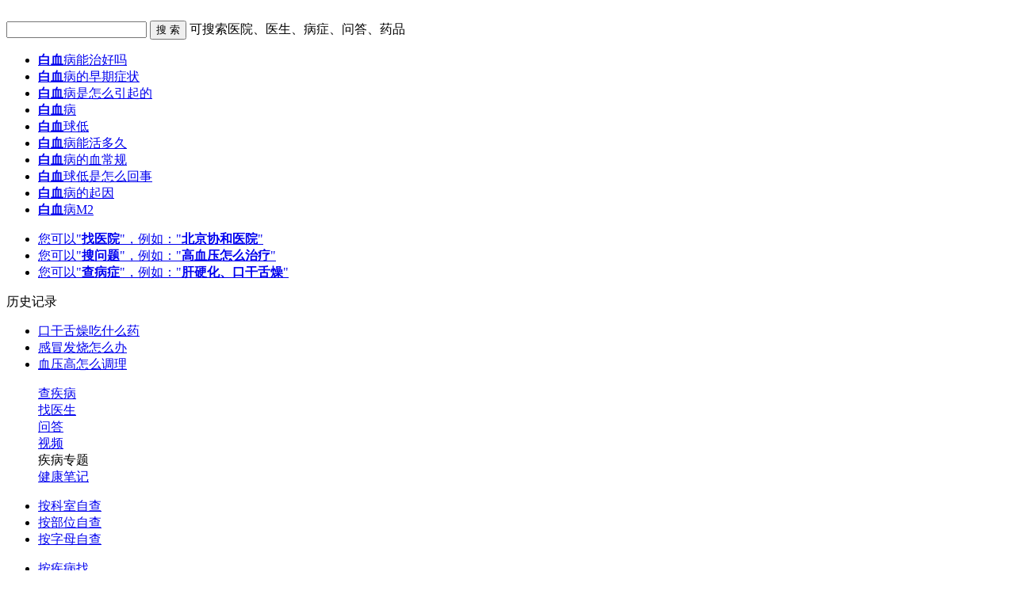

--- FILE ---
content_type: text/html
request_url: http://www.xywy.com/
body_size: 142557
content:
<!DOCTYPE html>
<html lang="en">
<head>
    <meta charset="gbk">
    <title>寻医问药网_值得信赖的互联网医疗健康服务平台</title>
	<meta name="Keywords" content="寻医问药网,医药搜索,健康测试,寻医问药,健康咨询,健康">
	<meta name="description" content="寻医问药网，以为全民健康导航为己任，传播品质生活、健康为先的理念，为患者、医生搭建精准医疗信息查询，一对一在线咨询，预约挂号等服务平台。包括疾病，保健，健康新闻，专家咨询，男科，妇科，育儿，性爱，心理，整形，减肥，药品，中医，美容，饮食，医院查询，医生查询，疾病查询，药品查询，疾病自测等频道。">
	<meta name="baidu_ssp_verify" content="e1a9a8aa8c9de58be8883f5b2fe8ade5">
	<meta name="baidu-site-verification" content="kmSKRbbLIn" />
	<meta name="baidu_union_verify" content="c83ac879828602caa715003e84ca2b14">
    <meta name="msvalidate.01" content="57B47A38C83222D512669DDAA93ECE77" />
    <link rel="canonical" href="//3g.xywy.com/"/>
    <meta name="mobile-agent" content="format=html5;url=//3g.xywy.com/" />
    <meta name="mobile-agent" content="format=xhtml; url=//3g.xywy.com/">
    <meta name="mobile-agent" content="format=wml; url=//3g.xywy.com/">
    <link rel="alternate" media="only screen and (max-width: 640px)" href="//3g.xywy.com/" >
    
	<link rel="stylesheet" href="//css.static.xywy.com/y_index/css/2022/i-index.css?t=20250926">
    <script src="//static.wkimg.com/common/lib/jquery/1.8.3/jquery.min.js"></script>
    <script type="text/javascript" src="//scs.static.xywy.com/tools/jquery.min.js"></script>

    <script src="//stat.xywy.com/odm.js"></script>
    <script src="//stat.xywy.com/a.js"></script>
    <script type="text/javascript">
        var keys_arr = {};
    </script>
<script>
var _hmt = _hmt || [];
(function() {
  var hm = document.createElement("script");
  hm.src = "//hm.baidu.com/hm.js?f954228be9b5d93a74a625d18203e150";
  var s = document.getElementsByTagName("script")[0];
  s.parentNode.insertBefore(hm, s);
})();
</script>
</head>
<body>

<script src="//js.static.xywy.com/y_index/js/2022/header.min.js"></script>
<style>
  .common-header .header-con{
  width: 1200px;
}
</style>
<!--搜索 start-->
<div class="sec-search clearfix content">
    <a href="http://www.xywy.com?fromurl=xywyhomepage" class="logo fl"><img src="//img.static.xywy.com/y_index/images/2018/i-logo.png" alt=""/></a>
    <div class="search fr">
        <form action="http://so.xywy.com/comse.php?keyword=" target="_blank" method="post" id="j-search-form">
            <input type="text" class="search-txt j-search-text fl" autocomplete="off"/>
            <input type="submit" value="搜&nbsp;索" class="search-btn fl">
            <span class="search-hold">可搜索医院、医生、病症、问答、药品</span>
        </form>
        <ul class="search-drop j-search-drop none">
            <li><a href="javascript:;"><strong>白血</strong>病能治好吗</a></li>
            <li><a href="javascript:;"><strong>白血</strong>病的早期症状</a></li>
            <li><a href="javascript:;"><strong>白血</strong>病是怎么引起的</a></li>
            <li><a href="javascript:;"><strong>白血</strong>病</a></li>
            <li><a href="javascript:;"><strong>白血</strong>球低</a></li>
            <li><a href="javascript:;"><strong>白血</strong>病能活多久</a></li>
            <li><a href="javascript:;"><strong>白血</strong>病的血常规</a></li>
            <li><a href="javascript:;"><strong>白血</strong>球低是怎么回事</a></li>
            <li><a href="javascript:;"><strong>白血</strong>病的起因</a></li>
            <li><a href="javascript:;"><strong>白血</strong>病M2</a></li>
        </ul>
        <div class="search-drop search-guide none record0" data-record="0">
            <ul class="j-search-guide">
                <li><a href="javascript:;">您可以"<strong>找医院</strong>"，例如："<strong>北京协和医院</strong>"</a></li>
                <li><a href="javascript:;">您可以"<strong>搜问题</strong>"，例如："<strong>高血压怎么治疗</strong>"</a></li>
                <li><a href="javascript:;">您可以"<strong>查病症</strong>"，例如："<strong>肝硬化、口干舌燥</strong>"</a></li>
            </ul>
            <div class="search-record"><i></i>历史记录</div>
            <ul class="search-record-list j-search-record">
                <li><a href="javascript:;">口干舌燥吃什么药</a></li>
                <li><a href="javascript:;">感冒发烧怎么办</a></li>
                <li><a href="javascript:;">血压高怎么调理</a></li>
            </ul>
        </div>
    </div>
</div>
<!--搜索 end-->
<!--导航 start-->
<div class="nav-wrap">
    <div class="nav-new-box pr clearfix">
        <dl class="nav-new-list content js-nav-box">
            <dd>
                <a rel="nofollow"  onmousedown="__sendClickOdm('01174430', this,'pcsy:sy_index_jbzc+')" href="http://jib.xywy.com?fromurl=xywyhomepage" target="_blank" class="nav-first"><i class="nav-arrow nav-icon1"></i><span>查疾病</span></a>
            </dd>

            <dd>
                <a rel="nofollow"  onmousedown="__sendClickOdm('01174430', this,'pcsy:sy_index_zzj+')" href="http://z.xywy.com?fromurl=xywyhomepage" target="_blank" class="nav-first"><i class="nav-arrow nav-icon2"></i><span>找医生</span></a>
            </dd>
            <dd>
                <a rel="nofollow" onmousedown="__sendClickOdm('01174430', this,'pcsy:sy_index_club+')" rel="nofollow" href="//club.xywy.com?fromurl=xywyhomepage" target="_blank" class="nav-first"><i class="nav-arrow  nav-icon4"></i><span>问答</span></a>
            </dd>
            <dd>
                <a rel="nofollow"  onmousedown="__sendClickOdm('01174430', this,'pcsy:sy_index_v+')" href="http://v.xywy.com/index.php?a=videoList&fromurl=xywyhomepage" target="_blank" class="nav-first"><i class="nav-arrow  nav-icon5"></i><span>视频</span></a>
            </dd>
            <dd>
                <a rel="nofollow"   class="nav-first"><i class="nav-arrow  nav-icon6"></i><span>疾病专题</span></a>
            </dd>
            <dd class="nav-new-list-last">
                <a rel="nofollow"  onclick="__sendClickOdm('01987455', this, 'www_shouye_home:jkbj+nav')" href="https://www.xywy.com/arc/tlist_0_1.html?fromurl=xywyhomepage" target="_blank" class="nav-first"><i class="nav-arrow  nav-icon6"></i><span>健康笔记</span></a>
            </dd>

        </dl>
    </div>

    <div class="nav-sub-new ">
        <div class="content pr">
            <ul class="clearfix none">
                <li><a rel="nofollow"  onmousedown="__sendClickOdm('01174430', this,'pcsy:sy_index_jbzc_ks+')" href="http://jib.xywy.com/html/neike.html?fromurl=xywyhomepage" target="_blank">按科室自查</a></li>
                <li><a rel="nofollow"  onmousedown="__sendClickOdm('01174430', this,'pcsy:sy_index_jbzc_zz+')" href="http://jib.xywy.com/html/toubu.html?fromurl=xywyhomepage" target="_blank">按部位自查</a></li>
                <li><a rel="nofollow"  onmousedown="__sendClickOdm('01174430', this,'pcsy:sy_index_jbzc_azm+')" href="http://jib.xywy.com/html/a.html?fromurl=xywyhomepage" target="_blank">按字母自查</a></li>
            </ul>
            <ul class="clearfix none">
                <li><a rel="nofollow"  onmousedown="__sendClickOdm('01174430', this,'pcsy:sy_index_zzj_jb+')" href="http://z.xywy.com/b.htm?fromurl=xywyhomepage" target="_blank">按疾病找</a></li>
                <li><a rel="nofollow"  onmousedown="__sendClickOdm('01174430', this,'pcsy:sy_index_zzj_yy+')" href="http://z.xywy.com/yiyuan.htm?fromurl=xywyhomepage" target="_blank" >按医院找</a></li>
                <li><a rel="nofollow"  onmousedown="__sendClickOdm('01174430', this,'pcsy:sy_index_zzj_ks+')" href="http://z.xywy.com/zhuanye.htm?fromurl=xywyhomepage" target="_blank">按科室找</a></li>
            </ul>
            <ul class="clearfix none" style="margin-left: 330px;">
                <li><a rel="nofollow"  onmousedown="__sendClickOdm('01174430', this,'pcsy:sy_index_club_ksfl+')" rel="nofollow" rel="nofollow" href="//club.xywy.com/kswd.htm?fromurl=xywyhomepage" target="_blank">按科室分类</a></li>
                <li><a rel="nofollow"  onmousedown="__sendClickOdm('01174430', this,'pcsy:sy_index_club_wtdq+')" rel="nofollow" rel="nofollow" href="//club.xywy.com/kswd_list.htm?fromurl=xywyhomepage" target="_blank">问题大全</a></li>
            </ul>
            <ul class="clearfix none" style="margin-left: 440px;">
                <li><a rel="nofollow"  onmousedown="__sendClickOdm('01174430', this,'pcsy:sy_index_v_myft+')" rel="nofollow" href="http://v.xywy.com/list_0_0_0_1.html?fromurl=xywyhomepage" target="_blank">名医访谈</a></li>
                <li><a rel="nofollow"  onmousedown="__sendClickOdm('01174430', this,'pcsy:sy_index_v_bfzd+')" rel="nofollow" href="http://v.xywy.com/list_0_0_1_1.html?fromurl=xywyhomepage" target="_blank">播放最多</a></li>
            </ul>
            <ul class="clearfix none" style="margin-left: 180px;">
                <li><a onmousedown="__sendClickOdm('01174430', this,'pcsy:sy_index_jbzt+nanke')"
                       href="//www.xywy.com/nk/" target="_blank">男科</a></li>
                <li><a onmousedown="__sendClickOdm('01174430', this,'pcsy:sy_index_jbzt+fuke')"
                       href="//www.xywy.com/fk/" target="_blank">妇科</a></li>
                <li><a onmousedown="__sendClickOdm('01174430', this,'pcsy:sy_index_jbzt+pfke')"
                       href="//www.xywy.com/pfk/" target="_blank">皮肤科</a></li>
                <li><a onmousedown="__sendClickOdm('01174430', this,'pcsy:sy_index_jbzt+xbke')"
                       href="//www.xywy.com/pfxbk/" target="_blank">性病科</a></li>
                <li><a onmousedown="__sendClickOdm('01174430', this,'pcsy:sy_index_jbzt+szke')"
                       href="//www.xywy.com/gzhj/" target="_blank">生殖科</a></li>
                <li><a onmousedown="__sendClickOdm('01174430', this,'pcsy:sy_index_jbzt+wgke')"
                       href="//www.xywy.com/wgk/" target="_blank">五官科</a></li>
                <li><a onmousedown="__sendClickOdm('01174430', this,'pcsy:sy_index_jbzt+neike')"
                       href="//www.xywy.com/neik/" target="_blank">内科</a></li>
                <li><a onmousedown="__sendClickOdm('01174430', this,'pcsy:sy_index_jbzt+erke')"
                       href="//www.xywy.com/ek/" target="_blank">儿科</a></li>
                <li><a onmousedown="__sendClickOdm('01174430', this,'pcsy:sy_index_jbzt+laon')"
                       href="//www.xywy.com/ln/" target="_blank">老年</a></li>
                <li><a onmousedown="__sendClickOdm('01174430', this,'pcsy:sy_index_jbzt+crke')"
                       href="//www.xywy.com/crk/" target="_blank">传染科</a></li>
                <li><a onmousedown="__sendClickOdm('01174430', this,'pcsy:sy_index_jbzt+sjke')"
                       href="//www.xywy.com/sjnk/" target="_blank">神经内科</a></li>
                <li><a onmousedown="__sendClickOdm('01174430', this,'pcsy:sy_index_v_bfzd+waike')"
                       href="//www.xywy.com/wk/" target="_blank">外科</a></li>
                <li><a onmousedown="__sendClickOdm('01174430', this,'pcsy:sy_index_jbzt+zxke')"
                       href="//www.xywy.com/mrzxk/" target="_blank">整形科</a></li>
            </ul>
            <ul  class="clearfix none" style="margin-left: 180px;">
                <li><a target="_blank" href="https://www.xywy.com/arc/tlist_1_1.html" onclick="__sendClickOdm('01987455', this, 'www_shouye_home:jkbj+1')" >儿科</a></li>
                <li><a target="_blank" href="https://www.xywy.com/arc/tlist_2_1.html" onclick="__sendClickOdm('01987455', this, 'www_shouye_home:jkbj+2')" >内科</a></li>
                <li><a target="_blank" href="https://www.xywy.com/arc/tlist_3_1.html" onclick="__sendClickOdm('01987455', this, 'www_shouye_home:jkbj+3')">外科</a></li>
                <li><a target="_blank" href="https://www.xywy.com/arc/tlist_4_1.html" onclick="__sendClickOdm('01987455', this, 'www_shouye_home:jkbj+4')" >妇产科</a></li>
                <li><a target="_blank" href="https://www.xywy.com/arc/tlist_5_1.html" onclick="__sendClickOdm('01987455', this, 'www_shouye_home:jkbj+5')" >眼科</a></li>
                <li><a target="_blank" href="https://www.xywy.com/arc/tlist_6_1.html" onclick="__sendClickOdm('01987455', this, 'www_shouye_home:jkbj+6')" >皮肤性病科</a></li>
                <li><a target="_blank" href="https://www.xywy.com/arc/tlist_7_1.html" onclick="__sendClickOdm('01987455', this, 'www_shouye_home:jkbj+7')" >精神心理科</a></li>
                <li><a target="_blank" href="https://www.xywy.com/arc/tlist_8_1.html" onclick="__sendClickOdm('01987455', this, 'www_shouye_home:jkbj+8')">口腔科</a></li>
                <li><a target="_blank" href="https://www.xywy.com/arc/tlist_9_1.html" onclick="__sendClickOdm('01987455', this, 'www_shouye_home:jkbj+9')" >肿瘤科</a></li>
                <li><a target="_blank" href="https://www.xywy.com/arc/tlist_10_1.html" onclick="__sendClickOdm('01987455', this, 'www_shouye_home:jkbj+10')" >骨科</a></li>
                <li><a target="_blank" href="https://www.xywy.com/arc/tlist_11_1.html" onclick="__sendClickOdm('01987455', this, 'www_shouye_home:jkbj+11')" >中医科</a></li>
                <li><a target="_blank" href="https://www.xywy.com/arc/tlist_12_1.html" onclick="__sendClickOdm('01987455', this, 'www_shouye_home:jkbj+12')" >五官科</a></li>
                <li><a target="_blank" href="https://www.xywy.com/arc/tlist_13_1.html" onclick="__sendClickOdm('01987455', this, 'www_shouye_home:jkbj+13')" >全科</a></li>
            </ul>
        </div>
    </div>
</div>

<script>
    __sendVisitOdm("01987455", "www_shouye_home:jkbj+nav@jkbj+1@jkbj+2@jkbj+3@jkbj+4@jkbj+5@jkbj+6@jkbj+7@jkbj+8@jkbj+9@jkbj+10@jkbj+11@jkbj+12@jkbj+13");

    __sendVisitOdm("01174430", "pcsy:sy_index_jbzc+@sy_index_zzj+@sy_index_drug+@sy_index_club+@sy_index_v+");
    __sendVisitOdm("01174430", "pcsy:sy_index_jbzc_ks+@sy_index_jbzc_zz+@sy_index_jbzc_azm+");
    __sendVisitOdm("01174430", "pcsy:sy_index_zzj_jb+@sy_index_zzj_yy+@sy_index_zzj_ks+");
    __sendVisitOdm("01174430", "pcsy:sy_index_v_myft+@sy_index_v_bfzd+");
    __sendVisitOdm("01174430", "pcsy:sy_index_drug_zxyp+@sy_index_drug_nkjk+@sy_index_drug_fkhh+@sy_index_drug_etyy+@sy_index_club_ksfl+@sy_index_club_wtdq+@sy_index_drug_fsgt+@sy_index_drug_ysbj+@sy_index_pbyy+@sy_index_drug_ckgd+");
</script>

<!--导航 end-->
<div class="content">
    <!--科室分类 start-->
    <div class="clearfix">
        <div class="slide-wrap fl">
            <div id="slideBan" class="carousel slide"> 
                <ol class="carousel-indicators">
                    <li data-target="#slideBan" data-slide-to="0" class="active"></li>
                    <li data-target="#slideBan" data-slide-to="1"></li>
                    <li data-target="#slideBan" data-slide-to="2"></li>
					          <li data-target="#slideBan" data-slide-to="3"></li>
                </ol>
                <div class="carousel-inner">	
                    <div class="item active">
                    <div class="xywyindex_right_lunbo1_div"></div>
                    <script>keys_arr['xywyindex_right_lunbo1']='xywyindex_right_lunbo1';</script>
                    </div>
                    <div class="item">
                    <div class="xywyindex_right_lunbo2_div"></div>
                    <script>keys_arr['xywyindex_right_lunbo2']='xywyindex_right_lunbo2';</script>
                    </div>
                    <div class="item">
                    <div class="xywyindex_right_lunbo3_div"></div>
                    <script>keys_arr['xywyindex_right_lunbo3']='xywyindex_right_lunbo3';</script>
                    </div>
                    <div class="item">
                    <div class="xywyindex_right_lunbo4_div"></div>
                    <script>keys_arr['xywyindex_right_lunbo4']='xywyindex_right_lunbo4';</script>
                    </div>
                </div>
            </div>
        </div>
        <div class="links-wrap fr">
            <a rel="nofollow" target="_blank"   onmousedown="__sendClickOdm('01174430', this,'pcsy:sy_ywbd+')" rel="nofollow" href="//club.xywy.com/kswd_list.htm?fromurl=xywyhomepage" class="sec sec1">
              <div class="askbox">
                <div class="th">精选问答</div>
                <p>权威专家解答</p>
              </div>
            </a>
            <a rel="nofollow" target="_blank"  onclick="__sendClickOdm('02955865', this,'pc:xywyshouye+zzj')" href="//ask.xywy.com/order/ask?fromurl=pc" class="sec sec2">
              <div class="askbox">
                <div class="th">找专家</div>
                <p>全国权威专家</p>
              </div>
            </a>
            <a rel="nofollow" target="_blank"  onclick="__sendClickOdm('02955865', this,'pc:xywyshouye+zyy')" href="//ask.xywy.com/order/ask?fromurl=pc" class="sec sec3">
              <div class="askbox">
                <div class="th">找医院</div>
                <p>按医院找医生</p>
              </div>
            </a>
        </div>
    </div>

    <script>
        __sendVisitOdm("01174430", "pcsy:sy_ywbd+@sy_dhys+@sy_yyzz+");
        __sendVisitOdm("02955865", "pc:xywyshouye+zzj");
        __sendVisitOdm("02955865", "pc:xywyshouye+zyy");
    </script>

    <!--科室分类 end-->
    <div class="clearfix home-mod mt28">
      <ul class="depart-top clearfix js-depart-show">
        <li class="on"><span>内科</span></li>
        <li><span>外科</span></li>
        <li><span>妇产科</span></li>
        <li><span>皮肤科</span></li>
        <li><span>性病科</span></li>
        <li><span>儿科</span></li>
        <li><span>五官科</span></li>
        <li><span>精神心理科</span></li>
        <li><span>其他科室</span></li>
      </ul>
      <div class="depart-second">
                <div class="items">
                    <dl class="clearfix">
						<dt><a  rel="nofollow" target="_blank" href="//club.xywy.com/askquestion.php?fromurl=xywyhomepage"  onmousedown="__sendClickOdm('01174430', this,'pcsy:sy_index_Left_ywbd+')">有问必答</a></dt>
                        <dd><a  rel="nofollow" target="_blank" href="//club.xywy.com/small_646.htm" onmousedown="__sendClickOdm('01174430', this,'pcsy:sy_index_Left_nfm+')">内分泌</a><a  rel="nofollow" target="_blank" href="//club.xywy.com/small_279.htm" onmousedown="__sendClickOdm('01174430', this,'pcsy:sy_index_Left_sjnk+')">神经内科</a><a  rel="nofollow" target="_blank" href="//club.xywy.com/small_280.htm" onmousedown="__sendClickOdm('01174430', this,'pcsy:pcsy:sy_index_Left_hxnk+')">呼吸内科</a><a  rel="nofollow" target="_blank" href="//club.xywy.com/small_277.htm" onmousedown="__sendClickOdm('01174430', this,'pcsy:sy_index_Left_xhnk+')">消化内科</a><a  rel="nofollow" target="_blank" href="//club.xywy.com/small_281.htm" onmousedown="__sendClickOdm('01174430', this,'pcsy:sy_index_Left_snk+')">肾内科</a><a  rel="nofollow" target="_blank" href="//club.xywy.com/small_278.htm" onmousedown="__sendClickOdm('01174430', this,'pcsy:sy_index_Left_xgnk+')">风湿免疫</a><a  rel="nofollow" target="_blank" href="//club.xywy.com/small_282.htm" onmousedown="__sendClickOdm('01174430', this,'pcsy:sy_index_Left_xxgnk+')">心血管内科</a><a  rel="nofollow" target="_blank" href="//club.xywy.com/small_346.htm" onmousedown="__sendClickOdm('01174430', this,'pcsy:sy_index_Left_zlk+')">肿瘤科</a><a  rel="nofollow" target="_blank" href="//club.xywy.com/small_283.htm" onmousedown="__sendClickOdm('01174430', this,'pcsy:sy_index_Left_xynk+')">血液内科</a><a  rel="nofollow" target="_blank" href="//club.xywy.com/small_653.htm" onmousedown="__sendClickOdm('01174430', this,'pcsy:sy_index_Left_nkqt+')">其他</a></dd>
                    </dl>

                </div>
                <div class="items none">
                    <dl class="clearfix">
						<dt><a  rel="nofollow" target="_blank" href="//club.xywy.com/askquestion.php?fromurl=xywyhomepage"  onmousedown="__sendClickOdm('01174430', this,'pcsy:sy_index_Left_ywbd+')">有问必答</a></dt>
                        <dd><a  rel="nofollow" target="_blank" href="//club.xywy.com/small_532.htm" onmousedown="__sendClickOdm('01174430', this,'pcsy:sy_index_Left_gk+')">骨科</a><a rel="nofollow"  rel="nofollow" target="_blank" href="//club.xywy.com/small_698.htm" onmousedown="__sendClickOdm('01174430', this,'pcsy:sy_index_Left_jsk+')">结石科</a><a rel="nofollow"  rel="nofollow" target="_blank" href="//club.xywy.com/small_553.htm" onmousedown="__sendClickOdm('01174430', this,'pcsy:sy_index_Left_rxwk+')">乳腺外科</a><a rel="nofollow"  rel="nofollow" target="_blank" href="//club.xywy.com/small_299.htm" onmousedown="__sendClickOdm('01174430', this,'pcsy:sy_index_Left_sjwk+')">神经外科</a><a rel="nofollow"  rel="nofollow" target="_blank" href="//club.xywy.com/small_300.htm" onmousedown="__sendClickOdm('01174430', this,'pcsy:sy_index_Left_xxwk+')">心胸外科</a><a rel="nofollow"  rel="nofollow" target="_blank" href="//club.xywy.com/small_301.htm" onmousedown="__sendClickOdm('01174430', this,'pcsy:sy_index_Left_qgyz+')">器官移植</a><a rel="nofollow"  rel="nofollow" target="_blank" href="//club.xywy.com/small_302.htm" onmousedown="__sendClickOdm('01174430', this,'pcsy:sy_index_Left_mnwk+')">泌尿外科</a><a rel="nofollow"  rel="nofollow" target="_blank" href="//club.xywy.com/small_303.htm" onmousedown="__sendClickOdm('01174430', this,'pcsy:sy_index_Left_nk+')">男科</a><a rel="nofollow"  rel="nofollow" target="_blank" href="//club.xywy.com/small_304.htm" onmousedown="__sendClickOdm('01174430', this,'pcsy:sy_index_Left_xxgwk+')">心血管外科</a><a rel="nofollow"  rel="nofollow" target="_blank" href="//club.xywy.com/small_550.htm" onmousedown="__sendClickOdm('01174430', this,'pcsy:sy_index_Left_pwk+')">普外科</a><a rel="nofollow"  rel="nofollow" target="_blank" href="//club.xywy.com/small_654.htm" onmousedown="__sendClickOdm('01174430', this,'pcsy:sy_index_Left_wkqt+')">其他</a></dd>
                    </dl>

                </div>
                <div class="items none">
                    <dl class="clearfix">
						<dt><a  rel="nofollow" target="_blank" href="//club.xywy.com/askquestion.php?fromurl=xywyhomepage"  onmousedown="__sendClickOdm('01174430', this,'pcsy:sy_index_Left_ywbd+')">有问必答</a></dt>
                        <dd><a  rel="nofollow" target="_blank" href="//club.xywy.com/small_509.htm" onmousedown="__sendClickOdm('01174430', this,'pcsy:sy_index_Left_szyy+')">生殖孕育</a><a  rel="nofollow" target="_blank" href="//club.xywy.com/small_288.htm" onmousedown="__sendClickOdm('01174430', this,'pcsy:sy_index_Left_fkzh+')">妇科综合</a><a  rel="nofollow" target="_blank" href="//club.xywy.com/small_289.htm" onmousedown="__sendClickOdm('01174430', this,'pcsy:sy_index_Left_ckzh+')">产科综合</a><a  rel="nofollow" target="_blank" href="//club.xywy.com/small_697.htm" onmousedown="__sendClickOdm('01174430', this,'pcsy:sy_index_Left_chfk+')">产后妇科</a><a  rel="nofollow" target="_blank" href="//club.xywy.com/small_655.htm" onmousedown="__sendClickOdm('01174430', this,'pcsy:sy_index_Left_fckqt+')">其他</a></dd>
                    </dl>

                </div>
                <div class="items none">
                    <dl class="clearfix">
						<dt><a  rel="nofollow" target="_blank" href="//club.xywy.com/askquestion.php?fromurl=xywyhomepage"  onmousedown="__sendClickOdm('01174430', this,'pcsy:sy_index_Left_ywbd+')">有问必答</a></dt>
                        <dd><a  rel="nofollow" target="_blank" href="//club.xywy.com/small_650.htm" onmousedown="__sendClickOdm('01174430', this,'pcsy:sy_index_Left_pfkbt+')">斑秃</a><a  rel="nofollow" target="_blank" href="//club.xywy.com/small_649.htm" onmousedown="__sendClickOdm('01174430', this,'pcsy:sy_index_Left_pfksf+')">生发</a><a  rel="nofollow" target="_blank" href="//club.xywy.com/small_515.htm" onmousedown="__sendClickOdm('01174430', this,'pcsy:sy_index_Left_pfgm+')">皮肤过敏</a><a  rel="nofollow" target="_blank" href="//club.xywy.com/small_713.htm" onmousedown="__sendClickOdm('01174430', this,'pcsy:sy_index_Left_pfkyc+')">腋臭</a><a  rel="nofollow" target="_blank" href="//club.xywy.com/small_307.htm" onmousedown="__sendClickOdm('01174430', this,'pcsy:sy_index_Left_pfkbjf+')">白癜风</a><a  rel="nofollow" target="_blank" href="//club.xywy.com/small_712.htm" onmousedown="__sendClickOdm('01174430', this,'pcsy:sy_index_Left_pfkhzj+')">灰指甲</a><a  rel="nofollow" target="_blank" href="//club.xywy.com/small_771.htm" onmousedown="__sendClickOdm('01174430', this,'pcsy:sy_index_Left_pfkbh+')">疤痕</a><a  rel="nofollow" target="_blank" href="//club.xywy.com/small_576.htm" onmousedown="__sendClickOdm('01174430', this,'pcsy:sy_index_Left_dzpz+')">带状疱疹</a><a  rel="nofollow" target="_blank" href="//club.xywy.com/small_562.htm" onmousedown="__sendClickOdm('01174430', this,'pcsy:sy_index_Left_pfkcc+')">痤疮</a><a  rel="nofollow" target="_blank" href="//club.xywy.com/small_310.htm" onmousedown="__sendClickOdm('01174430', this,'pcsy:sy_index_Left_pfksz+')">湿疹</a><a  rel="nofollow" target="_blank" href="//club.xywy.com/small_308.htm" onmousedown="__sendClickOdm('01174430', this,'pcsy:sy_index_Left_npx+')">牛皮癣</a><a  rel="nofollow" target="_blank" href="//club.xywy.com/small_314.htm" onmousedown="__sendClickOdm('01174430', this,'pcsy:sy_index_Left_pfzh+')">皮肤综合</a></dd>
                    </dl>

                </div>
                <div class="items none">
                    <dl class="clearfix">
						<dt><a  rel="nofollow" target="_blank" href="//club.xywy.com/askquestion.php?fromurl=xywyhomepage"  onmousedown="__sendClickOdm('01174430', this,'pcsy:sy_index_Left_ywbd+')">有问必答</a></dt>
                        <dd><a rel="nofollow" href="//club.xywy.com/small_311.htm" target="_blank" onmousedown="__sendClickOdm('01174430', this,'pcsy:sy_index_Left_lb+')">淋病</a><a rel="nofollow" href="//club.xywy.com/small_313.htm" target="_blank" onmousedown="__sendClickOdm('01174430', this,'pcsy:sy_index_Left_jrsy+')">尖锐湿疣</a><a rel="nofollow" href="//club.xywy.com/small_560.htm" target="_blank" onmousedown="__sendClickOdm('01174430', this,'pcsy:sy_index_Left_azb+')">艾滋病</a><a rel="nofollow" href="//club.xywy.com/small_312.htm" target="_blank" onmousedown="__sendClickOdm('01174430', this,'pcsy:sy_index_Left_md+')">梅毒</a><a rel="nofollow" href="//club.xywy.com/small_733.htm" target="_blank" onmousedown="__sendClickOdm('01174430', this,'pcsy:sy_index_Left_szqbz+')">生殖器疱疹</a><a rel="nofollow" href="//club.xywy.com/small_561.htm" target="_blank" onmousedown="__sendClickOdm('01174430', this,'pcsy:sy_index_Left_xbzh+')">性病综合</a></dd>
                    </dl>

                </div>
                <div class="items none">
                    <dl class="clearfix">
						<dt><a  rel="nofollow" target="_blank" href="//club.xywy.com/askquestion.php?fromurl=xywyhomepage"  onmousedown="__sendClickOdm('01174430', this,'pcsy:sy_index_Left_ywbd+')">有问必答</a></dt>
                        <dd><a rel="nofollow" href="//club.xywy.com/small_333.htm" target="_blank" onmousedown="__sendClickOdm('01174430', this,'pcsy:sy_index_Left_xenk+')">小儿内科</a><a rel="nofollow" href="//club.xywy.com/small_334.htm" target="_blank" onmousedown="__sendClickOdm('01174430', this,'pcsy:sy_index_Left_xewk+')">小儿外科</a><a rel="nofollow" href="//club.xywy.com/small_569.htm" target="_blank" onmousedown="__sendClickOdm('01174430', this,'pcsy:sy_index_Left_xeyk+')">小儿眼科</a><a rel="nofollow" href="//club.xywy.com/small_336.htm" target="_blank" onmousedown="__sendClickOdm('01174430', this,'pcsy:sy_index_Left_xezh+')">小儿综合</a></dd>
                    </dl>
                </div>
                <div class="items none">
                    <dl class="clearfix">
						<dt><a  rel="nofollow" target="_blank" href="//club.xywy.com/askquestion.php?fromurl=xywyhomepage"  onmousedown="__sendClickOdm('01174430', this,'pcsy:sy_index_Left_ywbd+')">有问必答</a></dt>
						<dd>
							<a  rel="nofollow" target="_blank" href="//club.xywy.com/small_293.htm"  onmousedown="__sendClickOdm('01174430', this,'pcsy:sy_index_Left_ebhk+')">耳鼻喉科</a>
							<a  rel="nofollow" target="_blank" href="//club.xywy.com/small_294.htm"  onmousedown="__sendClickOdm('01174430', this,'pcsy:sy_index_Left_yk+')">眼科</a>
							<a  rel="nofollow" target="_blank" href="//club.xywy.com/small_295.htm"  onmousedown="__sendClickOdm('01174430', this,'pcsy:sy_index_Left_kqk+')">口腔科</a>
							<a  rel="nofollow" target="_blank" href="//club.xywy.com/small_296.htm"  onmousedown="__sendClickOdm('01174430', this,'pcsy:sy_index_Left_wgzh+')">五官科综合</a>
						</dd>
					</dl>

                </div>
                <div class="items none">
                    <dl class="clearfix">
						<dt><a  rel="nofollow" target="_blank" href="//club.xywy.com/askquestion.php?fromurl=xywyhomepage"  onmousedown="__sendClickOdm('01174430', this,'pcsy:sy_index_Left_ywbd+')">有问必答</a></dt>
						<dd>
							<a  rel="nofollow" target="_blank" href="//club.xywy.com/small_322.htm"  onmousedown="__sendClickOdm('01174430', this,'pcsy:sy_index_Left_smyy+')">失眠抑郁</a>
							<a  rel="nofollow" target="_blank" href="//club.xywy.com/small_323.htm"  onmousedown="__sendClickOdm('01174430', this,'pcsy:sy_index_Left_jsfl+')">精神分裂症</a>
							<a  rel="nofollow" target="_blank" href="//club.xywy.com/small_325.htm"  onmousedown="__sendClickOdm('01174430', this,'pcsy:sy_index_Left_xlza+')">心理障碍</a>
							<a  rel="nofollow" target="_blank" href="//club.xywy.com/small_579.htm"  onmousedown="__sendClickOdm('01174430', this,'pcsy:sy_index_Left_wxz+')">妄想症</a>
							<a  rel="nofollow" target="_blank" href="//club.xywy.com/small_578.htm"  onmousedown="__sendClickOdm('01174430', this,'pcsy:sy_index_Left_jszh+')">精神科综合</a>
							<a  rel="nofollow" target="_blank" href="//club.xywy.com/small_320.htm"  onmousedown="__sendClickOdm('01174430', this,'pcsy:sy_index_Left_xlzx+')">心理咨询</a>
							<a  rel="nofollow" target="_blank" href="//club.xywy.com/small_580.htm"  onmousedown="__sendClickOdm('01174430', this,'pcsy:sy_index_Left_qpz+')">强迫症</a>
							<a  rel="nofollow" target="_blank" href="//club.xywy.com/small_581.htm"  onmousedown="__sendClickOdm('01174430', this,'pcsy:sy_index_Left_wlcy+')">网络成瘾</a>
							<a  rel="nofollow" target="_blank" href="//club.xywy.com/small_582.htm"  onmousedown="__sendClickOdm('01174430', this,'pcsy:sy_index_Left_sjkj+')">社交恐慌</a>
							<a  rel="nofollow" target="_blank" href="//club.xywy.com/small_583.htm"  onmousedown="__sendClickOdm('01174430', this,'pcsy:sy_index_Left_xxlza+')">性心理障碍</a>
							<a  rel="nofollow" target="_blank" href="//club.xywy.com/small_661.htm"  onmousedown="__sendClickOdm('01174430', this,'pcsy:sy_index_Left_xlkqt+')">心理科其它</a>
						</dd>
					</dl>
                </div>
                <div class="items none">
                    <dl class="clearfix">
						<dt><a  rel="nofollow" target="_blank" href="//club.xywy.com/askquestion.php?fromurl=xywyhomepage"  onmousedown="__sendClickOdm('01174430', this,'pcsy:sy_index_Left_ywbd+')">有问必答</a></dt>
						<dd>
							<a  rel="nofollow" target="_blank" href="//club.xywy.com/small_513.htm"  onmousedown="__sendClickOdm('01174430', this,'pcsy:sy_index_Left_gnq+')">更年期综合症</a>
							<a  rel="nofollow" target="_blank" href="//club.xywy.com/small_347.htm"  onmousedown="__sendClickOdm('01174430', this,'pcsy:sy_index_Left_ysyy+')">饮食营养</a>
							<a  rel="nofollow" target="_blank" href="//club.xywy.com/small_755.htm"  onmousedown="__sendClickOdm('01174430', this,'pcsy:sy_index_Left_xyk+')">眩晕科</a>
							<a  rel="nofollow" target="_blank" href="//club.xywy.com/small_627.htm"  onmousedown="__sendClickOdm('01174430', this,'pcsy:sy_index_Left_blsh+')">不良嗜好</a>
							<a  rel="nofollow" target="_blank" href="//club.xywy.com/small_349.htm"  onmousedown="__sendClickOdm('01174430', this,'pcsy:sy_index_Left_zyb+')">职业病</a>
							<a  rel="nofollow" target="_blank" href="//club.xywy.com/small_348.htm"  onmousedown="__sendClickOdm('01174430', this,'pcsy:sy_index_Left_lxjk+')">两性健康</a>
							<a  rel="nofollow" target="_blank" href="//club.xywy.com/small_352.htm"  onmousedown="__sendClickOdm('01174430', this,'pcsy:sy_index_Left_tj+')">体检</a>
						</dd>
					</dl>
                </div>
            </div>
    </div>
    <!--科室分类 end-->

    <script>
      //左侧导航
      __sendVisitOdm("01174430", "pcsy:sy_index_Left_nfm+@sy_index_Left_sjnk+@sy_index_Left_hxnk+@sy_index_Left_xhnk+@sy_index_Left_snk+@sy_index_Left_xgnk+@sy_index_Left_xxgnk+@sy_index_Left_zlk+@sy_index_Left_xynk+@sy_index_Left_nkqt+@sy_index_Left_gk+@sy_index_Left_jsk+@sy_index_Left_rxwk+@sy_index_Left_sjwk+@sy_index_Left_xxwk+@sy_index_Left_qgyz+@sy_index_Left_mnwk+@sy_index_Left_nk+@sy_index_Left_xxgwk+@sy_index_Left_pwk+");
      __sendVisitOdm("01174430", "pcsy:sy_index_Left_wkqt+@sy_index_Left_szyy+@sy_index_Left_fkzh+@sy_index_Left_ckzh+@sy_index_Left_chfk+@sy_index_Left_fckqt+@sy_index_Left_pfkbt+@sy_index_Left_pfksf+@sy_index_Left_pfgm+@sy_index_Left_pfkyc+@sy_index_Left_pfkbjf+@sy_index_Left_pfkhzj+@sy_index_Left_pfkbh+@sy_index_Left_dzpz+@sy_index_Left_pfkcc+@sy_index_Left_pfksz+@sy_index_Left_npx+@sy_index_Left_pfzh+@sy_index_Left_lb+@sy_index_Left_jrsy+");
      __sendVisitOdm("01174430", "pcsy:sy_index_Left_azb+@sy_index_Left_md+@sy_index_Left_szqbz+@sy_index_Left_xbzh+@sy_index_Left_xenk+@sy_index_Left_xewk+@sy_index_Left_xey+@sy_index_Left_xezh+@sy_index_Left_ebhk+@sy_index_Left_yk+@sy_index_Left_kqk+@sy_index_Left_wgzh+@sy_index_Left_smyy+@sy_index_Left_jsfl+@sy_index_Left_xlza+@sy_index_Left_wxz+@sy_index_Left_jszh+@sy_index_Left_xlzx+@sy_index_Left_qpz+@sy_index_Left_wlcy+@sy_index_Left_sjkj+");
      __sendVisitOdm("01174430", "pcsy:sy_index_Left_xxlza+@sy_index_Left_xlkqt+@sy_index_Left_qtks+@sy_index_jtys_xxgnk+@sy_index_jtys_xhnk+@sy_index_jtys_hxnk+@sy_index_jtys_snk+@sy_index_jtys_sjnk+@sy_index_jtys_xynk+@sy_index_jtys_qtnk+@sy_index_jtys_gk+@sy_index_jtys_xxwk+@sy_index_jtys_sjwk+@sy_index_jtys_pwk+@sy_index_jtys_szyy+@sy_index_jtys_fkzh+@sy_index_jtys_ckzh+@sy_index_jtys_fckqt+@sy_index_jtys_pfzh+@sy_index_jtys_xbzh+@sy_index_jtys_xezh+");
      __sendVisitOdm("01174430", "pcsy:sy_index_jtys_xenk+@sy_index_jtys_xewk+@sy_index_jtys_ebhk+@sy_index_jtys_kqk+@sy_index_jtys_yk+@sy_index_jtys_wgkx+@sy_index_jtys_jsk+@sy_index_jtys_xlk+@sy_index_jtys_qtks+@sy_index_dhys_ptnk+@sy_index_dhys_xxgnk+@sy_index_dhys_sjnk+@sy_index_dhys_xhnk+@sy_index_dhys_nfmk+@sy_index_dhys_myk+@sy_index_dhys_hxnk+@sy_index_dhys_sbnk+@sy_index_dhys_xyk+@sy_index_dhys_btfy+@sy_index_dhys_lnb+@sy_index_dhys_wcbk+@sy_index_dhys_sjwk+");
      __sendVisitOdm("01174430", "pcsy:sy_index_dhys_gnsjwk+@sy_index_dhys_xxgwk+@sy_index_dhys_xwk+@sy_index_dhys_zxk+@sy_index_dhys_rxwk+@sy_index_dhys_mnwk+@sy_index_dhys_gdwk+@sy_index_dhys_gck+@sy_index_dhys_xgwk+@sy_index_dhys_pwk+@sy_index_dhys_zhwk+@sy_index_dhys_ck+@sy_index_dhys_fk+@sy_index_dhys_fknfm+@sy_index_dhys_cqjc+@sy_index_dhys_fck+@sy_index_dhys_yczxk+@sy_index_dhys_jhsy+@sy_index_dhys_pfk+@sy_index_dhys_xbk+@sy_index_dhys_xsek+");
      __sendVisitOdm("01174430", "pcsy:sy_index_dhys_xexh+@sy_index_dhys_xexn+@sy_index_dhys_xehn+@sy_index_dhys_xepf+@sy_index_dhys_xesn+@sy_index_dhys_xexw+@sy_index_dhys_ek+@sy_index_dhys_xemy+@sy_index_dhys_xeeb+@sy_index_dhys_xewk+@sy_index_dhys_xegk+@sy_index_dhys_ebhk+@sy_index_dhys_tjwk+@sy_index_dhys_yk+@sy_index_dhys_jsk+@sy_index_dhys_ywyl+@sy_index_dhys_xlzx+@sy_index_dhys_sxza+@sy_index_dhys_sfjd+@sy_index_dhys_qtks+");
      //首屏


      </script>
      <!--科室分类 end-->

    <!-- 名医问答 start -->
    <div class="clearfix home-mod mt28">
        <div class="home-th clearfix">
            <span>名医问答</span>
            <div class="asktabs fr js-asktabs">
                <span class="docask-tab on" data-id="272" onmousedown="__sendClickOdm('01174430', this,'pcsy:sy_mywd_neik+')">内科</span>
                <span class="docask-tab" data-id="287" onmousedown="__sendClickOdm('01174430', this,'pcsy:sy_mywd_wk+')">外科</span>
                <span class="docask-tab"  data-id="292" onmousedown="__sendClickOdm('01174430', this,'pcsy:sy_mywd_fck+')">妇产科</span>
                <span class="docask-tab"  data-id="297" onmousedown="__sendClickOdm('01174430', this,'pcsy:sy_mywd_pfk+')">皮肤科</span>
                <span class="docask-tab"  data-id="306" onmousedown="__sendClickOdm('01174430', this,'pcsy:sy_mywd_wgk+')">五官科</span>
                <span class="docask-tab" data-id="332" onmousedown="__sendClickOdm('01174430', this,'pcsy:sy_mywd_erk+')">儿科</span>
                <span class="docask-tab" data-id="345" onmousedown="__sendClickOdm('01174430', this,'pcsy:sy_mywd_qt+')">其他</span>
                <a rel="nofollow" href="//club.xywy.com/kswd_list.htm" target="_blank" onmousedown="__sendClickOdm('01174430', this,'pcsy:sy_mywd_gd+')">更多 &gt;</a>
            </div>
        </div>
        <div class="askItems clearfix">
            <ul class="docAsk-list-new clearfix items js-asktabs-box-new">
                <div class="con1"></div>
            </ul>
        </div>
    </div>
    <!-- 名医问答 end -->

    <script>
        __sendVisitOdm("01174430", "pcsy:sy_zjsp_gd+@sy_mywd_gd+@sy_mywd_wk+@sy_mywd_neik+@sy_mywd_fck+@sy_mywd_pfk+@sy_mywd_wgk+@sy_mywd_wgk+@sy_mywd_erk+@sy_mywd_qt+");
    </script>
    <!-- 专题文章 start -->
    <div class="clearfix home-mod mt28">
        <div class="home-th clearfix">
            <span>专题文章</span>
            <div class="asktabs arttabs fr js-arttabs">
                <!--<span  class=" on" data-id="306" onmousedown="__sendClickOdm('01174430', this,'pcsy:sy_ztwz_yixun+')">医讯</span>-->
                <span class=" on"  data-id="272" onmousedown="__sendClickOdm('01174430', this,'pcsy:sy_ztwz_nanke+')">男科</span>
                <span  data-id="292" onmousedown="__sendClickOdm('01174430', this,'pcsy:sy_ztwz_fuke+')">妇科</span>
                <span  data-id="297" onmousedown="__sendClickOdm('01174430', this,'pcsy:sy_ztwz_pfke+')">皮肤科</span>
                <span  data-id="272" onmousedown="__sendClickOdm('01174430', this,'pcsy:sy_ztwz_xbke+')">性病科</span>
                <span  data-id="287" onmousedown="__sendClickOdm('01174430', this,'pcsy:sy_ztwz_szke+')">生殖科</span>
                <span  data-id="272" onmousedown="__sendClickOdm('01174430', this,'pcsy:sy_ztwz_neik+')">内科</span>
                <span  data-id="332" onmousedown="__sendClickOdm('01174430', this,'pcsy:sy_ztwz_erke+')">儿科</span>
                <span  data-id="287" onmousedown="__sendClickOdm('01174430', this,'pcsy:sy_ztwz_laon+')">老年</span>
                <span  data-id="287" onmousedown="__sendClickOdm('01174430', this,'pcsy:sy_ztwz_crke+')">传染科</span>
                <span  data-id="287" onmousedown="__sendClickOdm('01174430', this,'pcsy:sy_ztwz_sjke+')">神经内科</span>
                <span  data-id="287" onmousedown="__sendClickOdm('01174430', this,'pcsy:sy_ztwz_waike+')">外科</span>
                <span  data-id="287" onmousedown="__sendClickOdm('01174430', this,'pcsy:sy_ztwz_zxke+')">整形科</span>
                <span   data-id="306" onmousedown="__sendClickOdm('01174430', this,'pcsy:sy_ztwz_wgk+')">五官科</span>
            </div>
        </div>
        <div class="askItems artbox-list clearfix">
            <div class="clearfix js-arttabs-box-new">
                <div class="con1"></div>
            </div>
        </div>
    </div>
    <!-- 专题文章 end -->

    <!-- 医院指南 start -->
    <!--<div class="clearfix home-mod mt28">
        <div class="home-th clearfix">
            <span>医院指南</span>
            <a rel="nofollow" href="//www.xywy.com/xyyy/?fromurl=xywyhomepage" onmousedown="__sendClickOdm('01174430', this,'pcsy:sy_yyzn_gd+')" target="_blank" class="more fr">更多 &gt;</a>
        </div>
        <ul class="yyzn-box clearfix js-yyzn-box">
            <div class="con1"></div>
        </ul>
    </div>-->
    <!-- 健康科普 start -->
    <!--<div class="clearfix home-mod mt28">
        <div class="home-th clearfix">
            <span>健康科普</span>
            <a  rel="nofollow" href="https://www.xyxy.net/"  target="_blank" class="more fr">更多 &gt;</a>
        </div>
        <div class="jib-box2 clearfix">
            <a href="https://www.xyxy.net/ar/list_1.html" target="_blank" ><span>内科</span></a>
            <a href="https://www.xyxy.net/ar/list_2.html" target="_blank" ><span>外科</span></a>
            <a href="https://www.xyxy.net/ar/list_3.html" target="_blank" ><span>男科</span></a>
            <a href="https://www.xyxy.net/ar/list_4.html" target="_blank" ><span>眼科</span></a>
            <a href="https://www.xyxy.net/ar/list_5.html" target="_blank" ><span>骨科</span></a>
            <a href="https://www.xyxy.net/ar/list_15.html" target="_blank" ><span>儿科</span></a>
            <a href="https://www.xyxy.net/ar/list_17.html" target="_blank" ><span>传染科</span></a>
            <a href="https://www.xyxy.net/ar/list_6.html" target="_blank" ><span>口腔科</span></a>
            <a href="https://www.xyxy.net/ar/list_7.html" target="_blank" ><span>妇产科</span></a>
            <a href="https://www.xyxy.net/ar/list_9.html" target="_blank" ><span>肿瘤科</span></a>
            <a href="https://www.xyxy.net/ar/list_10.html" target="_blank" ><span>中医科</span></a>
            <a href="https://www.xyxy.net/ar/list_11.html" target="_blank" ><span>五官科</span></a>
            <a href="https://www.xyxy.net/ar/list_12.html" target="_blank" ><span>皮肤性病科</span></a>
            <a style="display: none;" href="https://www.xyxy.net/ar/list_13.html" target="_blank" ><span>精神心理科</span></a>
            <a href="https://www.xyxy.net/ar/list_16.html" target="_blank" ><span>整形美容科</span></a>
            <a style="display: none;" href="https://www.xyxy.net/ar/list_14.html" target="_blank" ><span>全科</span></a>

        </div>
    </div>-->
    <!-- 健康科普 end -->
    <!-- 医院指南 end -->
        <!-- 专家视频 start -->
    <div class="clearfix home-mod mt28">
        <div class="home-th clearfix">
            <span>专家视频</span>
            <a rel="nofollow" href="http://v.xywy.com/index.php?a=videoList" onmousedown="__sendClickOdm('01174430', this,'pcsy:sy_zjsp_gd+')" target="_blank" class="more fr">更多 &gt;</a>
        </div>
        <ul class="video-box clearfix js-video-box"><li><a href="http://v.xywy.com/video/172668.htm" target="_blank" onmousedown="__sendClickOdm('01174430', this,'pcsy:sy_zjsp+')"><div class="video-top">                  <div class="video-img"><img src="//xs3.op.xywy.com/vxywy/bdcz/20230523/3-1.jpg" alt=""></div></div>              <div class="video-pop"><div class="video-filter"></div><span class="video-icon"><img src="//img.static.xywy.com/y_index/images/2022/video-icon.png" alt=""></span><span class="video-time">01:06</span></div>              <div class="video-txt clearfix">药包泡脚的正确方法</div>              <div class="video-doc"><div class="doc-img fl"><img src="//xs3.op.xywy.com/api.iu1.xywy.com/wsyy/20220915/1ac5d7c63122a027fcc9134363aff0b099679.jpg" alt="王燕"></div><span class="name fl">王燕</span><span class="level fl">主任医师</span>              </div></a></li><li><a href="http://v.xywy.com/video/175278.htm" target="_blank" onmousedown="__sendClickOdm('01174430', this,'pcsy:sy_zjsp+')"><div class="video-top">                  <div class="video-img"><img src="//xs3.op.xywy.com/vxywy/zhr/20240304/647-1.jpg" alt=""></div></div>              <div class="video-pop"><div class="video-filter"></div><span class="video-icon"><img src="//img.static.xywy.com/y_index/images/2022/video-icon.png" alt=""></span><span class="video-time">01:38</span></div>              <div class="video-txt clearfix">通心络胶囊饭前饭后吃</div>              <div class="video-doc"><div class="doc-img fl"><img src="//xs3.op.xywy.com/api.iu1.xywy.com/wsyy/20240301/5d84e480c0a574882c086a80c8ab604577005.jpg" alt="杨士伟"></div><span class="name fl">杨士伟</span><span class="level fl">主任医师</span>              </div></a></li><li><a href="http://v.xywy.com/video/172661.htm" target="_blank" onmousedown="__sendClickOdm('01174430', this,'pcsy:sy_zjsp+')"><div class="video-top">                  <div class="video-img"><img src="//xs3.op.xywy.com/vxywy/bdcz/20230522/2-1.jpg" alt=""></div></div>              <div class="video-pop"><div class="video-filter"></div><span class="video-icon"><img src="//img.static.xywy.com/y_index/images/2022/video-icon.png" alt=""></span><span class="video-time">01:05</span></div>              <div class="video-txt clearfix">男性结扎手术全过程的视频</div>              <div class="video-doc"><div class="doc-img fl"><img src="//xs3.op.xywy.com/api.iu1.xywy.com/wsyy/20230506/892c89c8786d066bf5d32f1e9a77006e10746.jpg" alt="刘保兴"></div><span class="name fl">刘保兴</span><span class="level fl">主任医师</span>              </div></a></li><li><a href="http://v.xywy.com/video/175163.htm" target="_blank" onmousedown="__sendClickOdm('01174430', this,'pcsy:sy_zjsp+')"><div class="video-top">                  <div class="video-img"><img src="//xs3.op.xywy.com/vxywy/zhr/20240223/646-1.jpg" alt=""></div></div>              <div class="video-pop"><div class="video-filter"></div><span class="video-icon"><img src="//img.static.xywy.com/y_index/images/2022/video-icon.png" alt=""></span><span class="video-time">02:26</span></div>              <div class="video-txt clearfix">孩子嗓子疼吃什么药效果好</div>              <div class="video-doc"><div class="doc-img fl"><img src="//xs3.op.xywy.com/api.iu1.xywy.com/wsyy/20240223/731550694d06646fa75ada31f442bb3f36931.jpg" alt="张伟令"></div><span class="name fl">张伟令</span><span class="level fl">主任医师</span>              </div></a></li><li><a href="http://v.xywy.com/video/172471.htm" target="_blank" onmousedown="__sendClickOdm('01174430', this,'pcsy:sy_zjsp+')"><div class="video-top">                  <div class="video-img"><img src="//xs3.op.xywy.com/vxywy/bdcz/20230324/1-1.jpg" alt=""></div></div>              <div class="video-pop"><div class="video-filter"></div><span class="video-icon"><img src="//img.static.xywy.com/y_index/images/2022/video-icon.png" alt=""></span><span class="video-time">01:15</span></div>              <div class="video-txt clearfix">医用氧气瓶的正确使用方法</div>              <div class="video-doc"><div class="doc-img fl"><img src="//xs3.op.xywy.com/api.iu1.xywy.com/wsyy/20230303/230e3aa8aca75bbf6ba5432ee63428ba97443.png" alt="龚新宇"></div><span class="name fl">龚新宇</span><span class="level fl">副主任医师</span>              </div></a></li><li><a href="http://v.xywy.com/video/174728.htm" target="_blank" onmousedown="__sendClickOdm('01174430', this,'pcsy:sy_zjsp+')"><div class="video-top">                  <div class="video-img"><img src="//xs3.op.xywy.com/vxywy/zhr/20240221/645-1.jpg" alt=""></div></div>              <div class="video-pop"><div class="video-filter"></div><span class="video-icon"><img src="//img.static.xywy.com/y_index/images/2022/video-icon.png" alt=""></span><span class="video-time">02:24</span></div>              <div class="video-txt clearfix">小孩子拉肚子怎么办</div>              <div class="video-doc"><div class="doc-img fl"><img src="//xs3.op.xywy.com/api.iu1.xywy.com/wsyy/20240219/5d8e39b2e5b72142d5552207f12cb54c13024.jpg" alt="张忠浩"></div><span class="name fl">张忠浩</span><span class="level fl">主任医师</span>              </div></a></li><li><a href="http://v.xywy.com/video/172464.htm" target="_blank" onmousedown="__sendClickOdm('01174430', this,'pcsy:sy_zjsp+')"><div class="video-top">                  <div class="video-img"><img src="//xs3.op.xywy.com/vxywy/bdcz/20230322/4-2.jpg" alt=""></div></div>              <div class="video-pop"><div class="video-filter"></div><span class="video-icon"><img src="//img.static.xywy.com/y_index/images/2022/video-icon.png" alt=""></span><span class="video-time">01:05</span></div>              <div class="video-txt clearfix">手术后拆线过程视频</div>              <div class="video-doc"><div class="doc-img fl"><img src="//xs3.op.xywy.com/api.iu1.xywy.com/wsyy/20230303/ef85eee2aad1033ac7d4e9c6b7d6ca0690704.png" alt="徐建威"></div><span class="name fl">徐建威</span><span class="level fl">副主任医师</span>              </div></a></li><li><a href="http://v.xywy.com/video/174094.htm" target="_blank" onmousedown="__sendClickOdm('01174430', this,'pcsy:sy_zjsp+')"><div class="video-top">                  <div class="video-img"><img src="//xs3.op.xywy.com/vxywy/zhr/20231225/644-1.jpg" alt=""></div></div>              <div class="video-pop"><div class="video-filter"></div><span class="video-icon"><img src="//img.static.xywy.com/y_index/images/2022/video-icon.png" alt=""></span><span class="video-time">01:38</span></div>              <div class="video-txt clearfix">参松养心胶囊可以长期吃吗</div>              <div class="video-doc"><div class="doc-img fl"><img src="//xs3.op.xywy.com/api.iu1.xywy.com/wsyy/20231225/1f10047c90f99640f61b1465265cac3742006.png" alt="杨士伟"></div><span class="name fl">杨士伟</span><span class="level fl">主任医师</span>              </div></a></li></ul>
    </div>
       
      <!-- 专家视频 end -->
    <!-- 常见疾病 start -->
    <div class="clearfix home-mod mt28">
        <div class="home-th clearfix">
            <span>常见疾病</span>
            <a  rel="nofollow" href="http://jib.xywy.com/" onmousedown="__sendClickOdm('01174430', this,'pcsy:sy_cjjb_gd+')" target="_blank" class="more fr">更多 &gt;</a>
        </div>
        <div class="jib-box clearfix">
            <a  rel="nofollow" href="http://jib.xywy.com/il_sii_9748.htm" target="_blank" onmousedown="__sendClickOdm('01174430', this,'pcsy:sy_cjjb_az+')"><span>癌症</span></a><a  rel="nofollow" href="http://jib.xywy.com/il_sii_3109.htm" target="_blank" onmousedown="__sendClickOdm('01174430', this,'pcsy:sy_cjjb_azb+')"><span>艾滋病</span></a><a  rel="nofollow" href="http://jib.xywy.com/il_sii_4891.htm" target="_blank" onmousedown="__sendClickOdm('01174430', this,'pcsy:sy_cjjb_axtt+')"><span>癌性疼痛</span></a><a  rel="nofollow" href="http://jib.xywy.com/il_sii_9094.htm" target="_blank" onmousedown="__sendClickOdm('01174430', this,'pcsy:sy_cjjb_axz+')"><span>矮小症</span></a><a  rel="nofollow" href="http://jib.xywy.com/il_sii_9838.htm" target="_blank" onmousedown="__sendClickOdm('01174430', this,'pcsy:sy_cjjb_ajsnz+')"><span>氨基酸尿症</span></a><a  rel="nofollow"  href="http://jib.xywy.com/il_sii_5158.htm" target="_blank" onmousedown="__sendClickOdm('01174430', this,'pcsy:sy_cjjb_aqzd+')"><span>氨气中毒</span></a><a  rel="nofollow"  href="http://jib.xywy.com/il_sii_4768.htm" target="_blank" onmousedown="__sendClickOdm('01174430', this,'pcsy:sy_cjjb_hd+')"><span>猴痘</span></a><a  rel="nofollow"  href="http://jib.xywy.com/il_sii_1.htm" target="_blank" onmousedown="__sendClickOdm('01174430', this,'pcsy:sy_cjjb_brk+')"><span>百日咳</span></a><a  rel="nofollow"  href="http://jib.xywy.com/il_sii_5687.htm" target="_blank" onmousedown="__sendClickOdm('01174430', this,'pcsy:sy_cjjb_gzxz+')"><span>高脂血症</span></a><a  rel="nofollow"  href="http://jib.xywy.com/il_sii_3245.htm" target="_blank" onmousedown="__sendClickOdm('01174430', this,'pcsy:sy_cjjb_sd+')"><span>水痘</span></a><a  rel="nofollow"  href="http://jib.xywy.com/il_sii_3245.htm" target="_blank" onmousedown="__sendClickOdm('01174430', this,'pcsy:sy_cjjb_rsb+')"><span>热射病</span></a><a  rel="nofollow" href="http://jib.xywy.com/il_sii/article_cause/1837.htm?fromChannel=onebox_ill" target="_blank" onmousedown="__sendClickOdm('01174430', this,'pcsy:sy_cjjb_ggths+')"><span>股骨头坏死</span></a><a  rel="nofollow"  href="http://jib.xywy.com/il_sii_3438.htm" target="_blank" onmousedown="__sendClickOdm('01174430', this,'pcsy:sy_cjjb_bpgc+')"><span>包皮过长</span></a><a  rel="nofollow"  href="http://jib.xywy.com/il_sii_169.htm" target="_blank" onmousedown="__sendClickOdm('01174430', this,'pcsy:sy_cjjb_md+')"><span>梅毒</span></a><a  rel="nofollow"  href="http://jib.xywy.com/il_sii_3245.htm" target="_blank" onmousedown="__sendClickOdm('01174430', this,'pcsy:sy_cjjb_gxy+')"><span>高血压</span></a><a  rel="nofollow"  href="http://jib.xywy.com/il_sii_9021.htm" target="_blank" onmousedown="__sendClickOdm('01174430', this,'pcsy:sy_cjjb_jszz+')"><span>精神障碍</span></a><a  rel="nofollow"  href="http://jib.xywy.com/il_sii_2800.htm" target="_blank" onmousedown="__sendClickOdm('01174430', this,'pcsy:sy_cjjb_bdy+')"><span>鼻窦炎</span></a><a  rel="nofollow"  href="http://jib.xywy.com/il_sii_1496.htm" target="_blank" onmousedown="__sendClickOdm('01174430', this,'pcsy:sy_cjjb_nml+')"><span>脑膜瘤</span></a><a  rel="nofollow"  href="http://jib.xywy.com/il_sii_8651.htm" target="_blank" onmousedown="__sendClickOdm('01174430', this,'pcsy:sy_cjjb_pfb+')"><span>皮肤病</span></a><a  rel="nofollow"  href="http://jib.xywy.com/il_sii_3365.htm" target="_blank" onmousedown="__sendClickOdm('01174430', this,'pcsy:sy_cjjb_mmy+')"><span>毛囊炎</span></a><a  rel="nofollow"  href="http://jib.xywy.com/il_sii_8992.htm" target="_blank" onmousedown="__sendClickOdm('01174430', this,'pcsy:sy_cjjb_jxy+')"><span>腱鞘炎</span></a><a  rel="nofollow"  href="http://jib.xywy.com/il_sii_6986.htm" target="_blank" onmousedown="__sendClickOdm('01174430', this,'pcsy:sy_cjjb_dnb+')"><span>糖尿病</span></a><a  rel="nofollow"  href="http://jib.xywy.com/il_sii_3929.htm" target="_blank" onmousedown="__sendClickOdm('01174430', this,'pcsy:sy_cjjb_flqgxza+')"><span>分裂情感性障碍</span></a><a  rel="nofollow"  href="http://jib.xywy.com/il_sii_3177.htm" target="_blank" onmousedown="__sendClickOdm('01174430', this,'pcsy:sy_cjjb_jrsy+')"><span>尖锐湿疣</span></a><a  rel="nofollow"  href="http://jib.xywy.com/il_sii_174.htm" target="_blank" onmousedown="__sendClickOdm('01174430', this,'pcsy:sy_cjjb_gxb+')"><span>冠心病</span></a>
        </div>
    </div>
    <script>
        __sendVisitOdm("01174430", "pcsy:sy_cjjb_gd+@sy_cjjb_az+@sy_cjjb_azb+@sy_cjjb_gxb+@sy_cjjb_jrsy+@sy_cjjb_flqgxza+@sy_cjjb_jxy+@sy_cjjb_dnb+@sy_cjjb_mmy+@sy_cjjb_pfb+@sy_cjjb_nml+@sy_cjjb_bdy+@sy_cjjb_jszz+@sy_cjjb_gxy+@sy_cjjb_md+@sy_cjjb_bpgc+@sy_cjjb_rsb+@sy_cjjb_ggths+@sy_cjjb_sd+@sy_cjjb_gzxz+@sy_cjjb_aqzd+@sy_cjjb_brk+@sy_cjjb_hd+@sy_cjjb_axz+@sy_cjjb_ajsnz+@sy_cjjb_axz+@sy_cjjb_axtt+@sy_cjjb_azb+");
    </script>
    <!-- 常见疾病 end -->
      <div class="mt28">
        <div class="xywyindex_onescreen_banner_div"></div>
        <script type="text/javascript">
        keys_arr['xywyindex_onescreen_banner']='xywyindex_onescreen_banner';
        </script>
      </div>


      <!-- 语音解答 start -->
    <div class="clearfix home-mod mt28">
        <div class="home-th clearfix">
            <span>语音解答</span>
        </div>
        <div class="clearfix">
            <div class="audio-mod fl">
                <div class="audio-th clearfix">
                    <span>最新语音</span>
                </div>
                <ul class="audio-list clearfix js-new-audio"><li><a href="//yuyin.xywy.com/index.php?r=index/pdetail&amp;id=144" target="_blank" onmousedown="__sendClickOdm('01174430', this,'pcsy:sy_yyjd_zxyy+')">                  <div class="th">额头摔了个大包怎么快速消肿</div>                  <div class="doc-info clearfix">                    <div class="doc-img fl"><img src="https://xs3.op.xywy.com/club.xywy.com/doc/20170124/100_100_d68721c28bc91d.jpg" alt=""></div>                    <div class="infor fl">                      <div class="clearfix"><span class="name fl">刘东阳</span><span class="level fl">副主任医师</span><span class="level fl">神经外科</span></div>                      <div class="hosp clearfix">平阴县人民医院</div>                    </div><div class="fl audio-text"><span>01:45</span></div></div></a></li><li><a href="//yuyin.xywy.com/index.php?r=index/pdetail&amp;id=319" target="_blank" onmousedown="__sendClickOdm('01174430', this,'pcsy:sy_yyjd_zxyy+')">                  <div class="th">胃出血严重吗</div>                  <div class="doc-info clearfix">                    <div class="doc-img fl"><img src="https://doctor.club.xywy.com/images/upload/paper/20141215164800.jpg" alt=""></div>                    <div class="infor fl">                      <div class="clearfix"><span class="name fl">卢艳丽</span><span class="level fl">主治医师</span><span class="level fl">皮肤科</span></div>                      <div class="hosp clearfix">邢台医学高等专科学校第二附属医院</div>                    </div><div class="fl audio-text"><span>01:23</span></div></div></a></li><li><a href="//yuyin.xywy.com/index.php?r=index/pdetail&amp;id=8106" target="_blank" onmousedown="__sendClickOdm('01174430', this,'pcsy:sy_yyjd_zxyy+')">                  <div class="th">甲状腺小囊肿会自愈吗</div>                  <div class="doc-info clearfix">                    <div class="doc-img fl"><img src="https://img.static.xywy.com/3g_expert/images/doctor_a.jpg" alt=""></div>                    <div class="infor fl">                      <div class="clearfix"><span class="name fl">陈秀明</span><span class="level fl">主治医师</span><span class="level fl">神经内科</span></div>                      <div class="hosp clearfix">中日友好医院</div>                    </div><div class="fl audio-text"><span>01:00</span></div></div></a></li><li><a href="//yuyin.xywy.com/index.php?r=index/pdetail&amp;id=11049" target="_blank" onmousedown="__sendClickOdm('01174430', this,'pcsy:sy_yyjd_zxyy+')">                  <div class="th">神经紊乱一般多久能好</div>                  <div class="doc-info clearfix">                    <div class="doc-img fl"><img src="https://xs3.op.xywy.com/api.iu1.xywy.com/zhuanjia/20151224/45df5796abf44a0a932cf5828c22335c33098.jpg" alt=""></div>                    <div class="infor fl">                      <div class="clearfix"><span class="name fl">刘国梁</span><span class="level fl">副主任医师</span><span class="level fl">呼吸内科</span></div>                      <div class="hosp clearfix">中日友好医院</div>                    </div><div class="fl audio-text"><span>00:53</span></div></div></a></li></ul>
            </div>
            <div class="audio-mod iconr fr">
                <div class="audio-th clearfix">
                    <span class="icon">热门语音排行</span>
                </div>
                <ul class="audio-hot-list clearfix js-hot-audio"><li>                      <a href="//yuyin.xywy.com/index.php?r=index/pdetail&amp;id=121" target="_blank" onmousedown="__sendClickOdm('01174430', this,'pcsy:sy_yyjd_rmyy+')">                  <div class="th">                    <span class="icon fl">1</span><p class="fl"> 男人肾虚吃什么</p><span class="num fr">2万人听过</span>                  </div><div class="audio-txt">首先该明确这个肾虚是肾阴虚还是肾阳虚或者是肾精虚。肾阴虚常常表现为五心烦热，夜间睡眠或者白天睡眠的时候出虚汗，耳鸣，腰膝酸软等症状，可以吃一点六味地黄丸来治疗。</div></a></li><li>                      <a href="//yuyin.xywy.com/index.php?r=index/pdetail&amp;id=255" target="_blank" onmousedown="__sendClickOdm('01174430', this,'pcsy:sy_yyjd_rmyy+')">                  <div class="th">                    <span class="icon fl">2</span><p class="fl"> 怀孕后白带有什么变化</p><span class="num fr">1万人听过</span>                  </div></a></li><li>                      <a href="//yuyin.xywy.com/index.php?r=index/pdetail&amp;id=81" target="_blank" onmousedown="__sendClickOdm('01174430', this,'pcsy:sy_yyjd_rmyy+')">                  <div class="th">                    <span class="icon fl">3</span><p class="fl"> 艾滋病初期症状</p><span class="num fr">1万人听过</span>                  </div></a></li><li>                      <a href="//yuyin.xywy.com/index.php?r=index/pdetail&amp;id=204" target="_blank" onmousedown="__sendClickOdm('01174430', this,'pcsy:sy_yyjd_rmyy+')">                  <div class="th">                    <span class="icon fl">4</span><p class="fl">关节痛是什么原因</p><span class="num fr">9579人听过</span>                  </div></a></li><li>                      <a href="//yuyin.xywy.com/index.php?r=index/pdetail&amp;id=125" target="_blank" onmousedown="__sendClickOdm('01174430', this,'pcsy:sy_yyjd_rmyy+')">                  <div class="th">                    <span class="icon fl">5</span><p class="fl">男人肾虚的表现</p><span class="num fr">9528人听过</span>                  </div></a></li><li>                      <a href="//yuyin.xywy.com/index.php?r=index/pdetail&amp;id=182" target="_blank" onmousedown="__sendClickOdm('01174430', this,'pcsy:sy_yyjd_rmyy+')">                  <div class="th">                    <span class="icon fl">6</span><p class="fl"> 宝宝肠炎症状</p><span class="num fr">9495人听过</span>                  </div></a></li><li>                      <a href="//yuyin.xywy.com/index.php?r=index/pdetail&amp;id=266" target="_blank" onmousedown="__sendClickOdm('01174430', this,'pcsy:sy_yyjd_rmyy+')">                  <div class="th">                    <span class="icon fl">7</span><p class="fl">来月经腰疼怎么办</p><span class="num fr">9337人听过</span>                  </div></a></li></ul>
            </div>
        </div>
    </div>
      <!-- 语音解答 end -->

    <!-- 健康评估 start -->
    <div class="clearfix home-mod mt28">
        <div class="home-th clearfix">
            <span>健康评估</span>
            <a rel="nofollow" href="//yjk.xywy.com/" target="_blank" class="more fr" onmousedown="__sendClickOdm('01174430', this,'pcsy:sy_jkpg_gd+')">更多 &gt;</a>
        </div>
        <ul class="health-box clearfix">
            <li>
                <a rel="nofollow"  href="//yjk.xywy.com/yunjk/risk/riskQuestion2.html?addFlag=0&reportCode=chd&typeCode=0" target="_blank" onmousedown="__sendClickOdm('01174430', this,'pcsy:sy_jkpg_gxb+')" >
                    <div class="box">
                        <img src="//img.static.xywy.com/y_index/images/2022/health-img1.png" alt="" >
                    </div>
                    <p>冠心病</p>
                </a>
            </li>
            <li>
                <a rel="nofollow"  href="//yjk.xywy.com/yunjk/risk/riskQuestion2.html?addFlag=0&reportCode=hbp&typeCode=0" target="_blank" onmousedown="__sendClickOdm('01174430', this,'pcsy:sy_jkpg_gxy+')">
                    <div class="box">
                        <img src="//img.static.xywy.com/y_index/images/2022/health-img2.png" alt="" >
                    </div>
                    <p>高血压</p>
                </a>
            </li>
            <li>
                <a rel="nofollow"  href="//yjk.xywy.com/yunjk/risk/riskQuestion2.html?addFlag=0&reportCode=bf&typeCode=0" target="_blank" onmousedown="__sendClickOdm('01174430', this,'pcsy:sy_jkpg_xzyc+')">
                    <div class="box">
                        <img src="//img.static.xywy.com/y_index/images/2022/health-img3.png" alt="" >
                    </div>
                    <p>血脂异常</p>
                </a>
            </li>
            <li>
                <a rel="nofollow"  href="//yjk.xywy.com/yunjk/risk/riskQuestion2.html?addFlag=0&reportCode=lung&typeCode=0" target="_blank" onmousedown="__sendClickOdm('01174430', this,'pcsy:sy_jkpg_fa+')">
                    <div class="box">
                        <img src="//img.static.xywy.com/y_index/images/2022/health-img4.png" alt="" >
                    </div>
                    <p>肺癌</p>
                </a>
            </li>
        </ul>
    </div>
    <script>
        __sendVisitOdm("01174430", "pcsy:sy_jkpg_gd+@sy_jkpg_gxb+@sy_jkpg_gxy+@sy_jkpg_xzyc+@sy_jkpg_fa+");
    </script>
    <!-- 健康评估 end -->
      <!-- 明星医生 start -->
      <div class="clearfix home-mod mt28">
        <div class="home-th clearfix">
          <span>明星医生</span>
          <a rel="nofollow"  href="//z.xywy.com/" onmousedown="__sendClickOdm('01174430', this,'pcsy:sy_mxys_gd+')" target="_blank" class="more fr">更多 &gt;</a>
        </div>
        <ul class="starDoc-box clearfix">
          <li>
            <a rel="nofollow"  href="https://ask.xywy.com/order/ask?fromurl=pc&weigh=xywyindex" target="_blank" onmousedown="__sendClickOdm('01174430', this,'pcsy:sy_mxys+')">
              <div class="doc-img">
                <img src="//img.static.xywy.com/y_index/images/2022/doc/yingxinjiang.png" alt="" >
              </div>
              <div class="name">英信江</div>
              <div class="doc-info">
                <span class="depart">副主任医师</span><i>|</i><span class="depart">耳鼻咽喉-头颈外科</span>
              </div>
              <p class="hosp">上海第一人民医院</p>
            </a>
          </li>
          <li>
            <a rel="nofollow"  href="https://ask.xywy.com/order/ask?fromurl=pc&weigh=xywyindex" target="_blank" onmousedown="__sendClickOdm('01174430', this,'pcsy:sy_mxys+')">
              <div class="doc-img">
                <img src="//img.static.xywy.com/y_index/images/2022/doc/zhanglijuan.png" alt="" >
              </div>
              <div class="name">张丽娟</div>
              <div class="doc-info">
                <span class="depart">主任医师</span><i>|</i><span class="depart">肿瘤科</span>
              </div>
              <p class="hosp">郑州大学第一附属医院</p>
            </a>
          </li>
          <li>
            <a rel="nofollow"  href="https://ask.xywy.com/order/ask?fromurl=pc&weigh=xywyindex" target="_blank" onmousedown="__sendClickOdm('01174430', this,'pcsy:sy_mxys+')">
              <div class="doc-img">
                <img src="//img.static.xywy.com/y_index/images/2022/doc/shijin.png" alt="" >
              </div>
              <div class="name">石进</div>
              <div class="doc-info">
                <span class="depart">主任医师</span><i>|</i><span class="depart">神经内科</span>
              </div>
              <p class="hosp">空军总医院</p>
            </a>
          </li>
          <li>
            <a rel="nofollow"  href="https://ask.xywy.com/order/ask?fromurl=pc&weigh=xywyindex" target="_blank" onmousedown="__sendClickOdm('01174430', this,'pcsy:sy_mxys+')">
              <div class="doc-img">
                <img src="//img.static.xywy.com/y_index/images/2022/doc/gaoyongshun.png" alt="" >
              </div>
              <div class="name">高永顺</div>
              <div class="doc-info">
                <span class="depart">副主任医师</span><i>|</i><span class="depart">心外科</span>
              </div>
              <p class="hosp">中国人民解放军总医院第七医学中心</p>
            </a>
          </li>
        </ul>

      </div>
      <!-- 明星医生 end -->

    </div>

    <script>
        __sendVisitOdm("01174430", "pcsy:sy_mxys+@sy_mxys_wyjr+");
      </script>


    


</div>

<!--底部链接 start-->
<style>
    .links-f-title span{
        margin-right: 20px;
        cursor: pointer;
    }
    .links-f-title span:hover{
        text-decoration: underline;
    }
    .links-f-title .act{
        color: #00C8AA;
    }
    .links-p .ulhide{
        display: none;
    }
</style>

<div class="links">
    <div class="links-con pr">
        <div class="links-view clearfix pr" style="height: auto;">
            <div class=" links-p pr" style="width: auto;">
                <div class="links-f-title">
                    <span class="act">友情链接</span>
                    <span>医院在线</span>
                </div>
                <ul class="links-p-list clearfix">
                    <li><a href="https://www.xyxy.net" target="_blank">闻康健康</a></li>
                    <li><a href="https://m.xyxy.net" target="_blank">移动闻康健康</a></li>
                    <li><a href="http://www.pingguolv.com" target="_blank">苹果绿养生网</a></li>
                    <li><a href="//www.yilianmeiti.com/" target="_blank">医联媒体</a></li>
                    <li><a href="http://www.familydoctor.com.cn/" target="_blank">家庭医生在线</a></li>
                    <li><a href="http://fashion.ifeng.com/health/" target="_blank">凤凰健康</a></li>
                    <li><a href="http://www.99.com.cn/" target="_blank" >99健康网</a></li>
                    <li><a href="http://www.mfk.com/" target="_blank" >民福康</a></li>
                    <li><a href="http://www.fh21.com.cn/" target="_blank" >复禾健康</a></li>
                    <li><a href="http://www.39.net/" target="_blank" >39健康网</a></li>
                    <li><a href="http://www.cndzys.com/" target="_blank" >大众养生网</a></li>
                    <li><a href="http://www.120ask.com/" target="_blank" >快速问医生</a></li>
                    <li><a href="//www.vbdata.cn" target="_blank" >动脉网</a></li>
                    <li><a href="http://www.dazhong.com/" target="_blank" >妙正云康</a></li>
                    <li><a href="http://hao123.xywy.com/" target="_blank" >在线医院</a></li>
                    <li><a href="http://zx.xywy.com/" target="_blank" >寻美</a></li>
                    <li><a href="https://www.qfzxw.cn" target="_blank">乔富在线</a></li>
          
                </ul>
                <ul style="display:none">
                        <a href="https:https://www.xyxy.net/ar/list_1.html" >内科文章</a>
                        <a href="https:https://www.xyxy.net/ar/list_2.html" >外科文章</a>
                        <a href="https:https://www.xyxy.net/ar/list_3.html" >男科文章</a>
                        <a href="https:https://www.xyxy.net/ar/list_4.html" >眼科文章</a>
                        <a href="https:https://www.xyxy.net/ar/list_5.html" >骨科文章</a>
                        <a href="https:https://www.xyxy.net/ar/list_15.html" >儿科文章</a>
                        <a href="https:https://www.xyxy.net/ar/list_17.html" >传染科文章</a>
                        <a href="https:https://www.xyxy.net/ar/list_6.html" >口腔科文章</a>
                        <a href="https:https://www.xyxy.net/ar/list_7.html" >妇产科文章</a>
                        <a href="https:https://www.xyxy.net/ar/list_9.html" >肿瘤科文章</a>
                        <a href="https:https://www.xyxy.net/ar/list_10.html" >中医科文章</a>
                        <a href="https:https://www.xyxy.net/ar/list_11.html" >五官科文章</a>
                        <a href="https:https://www.xyxy.net/ar/list_12.html" >皮肤性病科文章</a>
                        <a href="https:https://www.xyxy.net/ar/list_13.html" >精神心理科文章</a>
                        <a href="https:https://www.xyxy.net/ar/list_16.html" >整形美容科文章</a>
                        <a href="https:https://www.xyxy.net/ar/list_14.html" >全科文章</a>
                        
                        
                        <a href="https:https://www.xyxy.net/qa/list_272.html" >内科问答</a>
                        <a href="https:https://www.xyxy.net/qa/list_297.html" >外科问答</a>
                        <a href="https:https://www.xyxy.net/qa/list_287.html" >妇产科问答</a>
                        <a href="https:https://www.xyxy.net/qa/list_332.html" >儿科问答</a>
                        <a href="https:https://www.xyxy.net/qa/list_292.html" >五官科问答</a>
                        <a href="https:https://www.xyxy.net/qa/list_306.html" >皮肤科问答</a>
                        <a href="https:https://www.xyxy.net/qa/list_337.html" >传染科问答</a>
                        <a href="https:https://www.xyxy.net/qa/list_319.html" >心理科问答</a>
                    </ul>
                <ul class="links-p-list clearfix ulhide">
                    <li style="width:150px;"><a href="https://www.xywy.com/yyk/bjlgzyyy/" target="_blank">北京北沙滩中医医院</a></li>
                    <li style="width:150px;"><a href="https://www.xywy.com/yyk/qzxrnkyy/" target="_blank">衢州雪荣男科医院 </a></li>
                    <li style="width:150px;"><a href="https://www.xywy.com/yyk/xalhbdyy/" target="_blank">西安莲湖北大医院</a></li>
                    <li style="width:150px;"><a href="https://www.xywy.com/yyk/zkygnkyy/" target="_blank">周口阳光男科医院</a></li>
                    <li style="width:150px;"><a href="https://www.xywy.com/yyk/xcygnkyy/" target="_blank">许昌阳光男科医院 </a></li>
                    <li style="width:150px;"><a href="https://www.xywy.com/yyk/bjljyyy/" target="_blank">北京刘家窑中医医院</a></li>
                    <li style="width:160px;"><a href="https://www.xywy.com/yyk/hbblgxb/" target="_blank">河北百龄干细胞生物中心</a></li>
                    <li style="width:190px;"><a href="https://www.xywy.com/yyk/bjjszxyy/" target="_blank">北京劲松肾病中西医结合医院</a></li>
                    <li style="width:150px;"><a href="https://www.xywy.com/yyk/xxygnkyy/" target="_blank">新乡阳光男科医院</a></li>

                    <li style="width:100px;"><a href="https://www.xywy.com/yyk/zzcjzyy/" target="_blank">郑州长江中医院</a></li>
                    <li style="width:150px;"><a href="https://www.xywy.com/yyk/kmsgnkyy/" target="_blank">昆明曙光男科医院</a></li>
                    <li style="width:150px;"><a href="https://www.xywy.com/yyk/bjwljzyyy/" target="_blank">北京五路居中医医院</a></li>
                    <li style="width:150px;"><a href="https://www.xywy.com/yyk/sqygnkyy/" target="_blank">商丘阳光男科医院</a></li>
                    <li style="width:150px;"><a href="https://www.xywy.com/yyk/bjzkbdfyy/" target="_blank">北京中科白癜风医院</a></li>
                    <li style="width:150px;"><a href="https://www.xywy.com/yyk/qzjd/" target="_blank">国医基因</a></li>
                    <li style="width:160px;"><a href="https://www.xywy.com/yyk/hljzydxyy/" target="_blank">黑龙江中亚癫痫病医院</a></li>
                    <li style="width:120px;"><a href="https://www.xywy.com/yyk/gzfyhnyy/" target="_blank">广州附医华南医院</a></li>
                    <li style="width:120px;"><a href="https://www.xywy.com/yyk/kfsw/" target="_blank">昆明昆大生物</a></li>
                    <li style="width:130px;"><a href="https://www.xywy.com/yyk/bjhypfbyy/" target="_blank">北京华医皮肤病医院</a></li>
                    
                <li style="width:120px;"><a href="https://www.xywy.com/yyk/wxjshxyy/" target="_blank">无锡嘉仕恒信医院</a></li>
                <li style="width:120px;"><a href="https://www.xywy.com/yyk/zzcjbybyyy/" target="_blank">郑州不孕不育医院</a></li>
                <li style="width:120px;"><a href="https://www.xywy.com/yyk/bjlgzykyy/" target="_blank">北京两广中医医院</a></li>
                <li style="width:120px;"><a href="https://www.xywy.com/yyk/bjtsetyy/" target="_blank">北京天使儿童医院</a></li>
                <li style="width:120px;"><a href="https://www.xywy.com/yyk/shrsebh/" target="_blank">仁树耳鼻喉医院</a></li>
                <li style="width:120px;"><a href="https://www.xywy.com/yyk/bjbdfyy/" target="_blank">白癜风医院</a></li>
                <li style="width:120px;"><a href="https://www.xywy.com/yyk/dna/" target="_blank">DNA亲子鉴定</a></li>
                <li style="width:120px;"><a href="https://www.xywy.com/yyk/scmnwkyy/" target="_blank">四川泌尿外科医院</a></li>

                <li style="width:120px;"><a href="https://www.xywy.com/yyk/tjcgyy/" target="_blank">天津河北长庚医院</a></li>
                <li style="width:140px;"><a href="https://www.xywy.com/yyk/eax/" target="_blank">恩爱希NIC生殖中心</a></li>
                <li style="width:120px;"><a href="https://www.xywy.com/yyk/cdzyxcyy/" target="_blank">成都中医哮喘医院</a></li>
                <li style="width:120px;"><a href="https://www.xywy.com/yyk/bjshzyyy/" target="_blank">北京四惠中医医院</a></li>
                <li style="width:120px;"><a href="https://www.xywy.com/yyk/ncprykyy/" target="_blank">南昌普瑞眼科医院</a></li>


                    <li style="width:120px;"><a href="https://club.xywy.com/yiyuan/zksm/" target="_blank">中科生命</a></li>
                    <li style="width:140px;"><a href="https://club.xywy.com/yiyuan/zzjc/" target="_blank">忠证检测亲子鉴定中心</a></li>
                    <li style="width:120px;"><a href="http://club.xywy.com/yiyuan/shyj/" target="_blank">世华云检</a></li>



                </ul>
            </div>

        </div>
    </div>
</div>
<script>
    $('.links-f-title span').on('click',function(){
        var index = $(this).index();
        $(this).addClass('act').siblings().removeClass('act');
        $('.links-p-list').eq(index).removeClass('ulhide').siblings('ul').addClass('ulhide');
    })
</script>

<!--边栏二维码 start-->
<div class="code-bar edit add">
    <div class="code-bar-list code-bar-atten"></div>
    <div class="code-bar-list code-bar-pro"></div>
    <div class="code-bar-dels">
        <p>关注微信公众号</p>
        <img src="//img.static.xywy.com/y_index/images/2018/i-code-pic2.png" alt=""/>
    </div>
    <div class="code-bar-dels">
        <p>扫描寻医小程序</p>
        <img src="//img.static.xywy.com/y_index/images/2018/i-pro.jpg" alt=""/>
    </div>
</div>
<!--边栏二维码 end-->
<div class="return-top">
    <i></i>
    <p>顶部</p>
</div>

	<script rel="nofollow"  type="text/javascript" src="//a.xywy.com/stat.js"></script>
	<script rel="nofollow"  type="text/javascript" src="//a.xywy.com/display/display_load.js"></script>
	<script>
		var ggArr=new Array(); var string = '';
		$.each(keys_arr, function(index, value) {
			string = string +'|'+ value;
		});
		ggArr['ad_key'] = string.substr(1);
		mobileAd.getAd( ggArr );
	</script>
	<script src="//js.static.xywy.com/y_index/js/2018/footer.min.js" > </script>
  <style>
    .common-footer .footer-con{width: 1200px;}
  </style>
    <script src="//static.wkimg.com/common/lib/widget/2.0.1/ant-widget.js"></script>
    <script src="//js.static.xywy.com/y_index/js/2018/bootstrap.2.3.2.min.js"></script>
    <script src="//js.static.xywy.com/y_index/js/2018/md5.js"></script>
    <!--<script src="//js.static.xywy.com/y_index/js/2022/i-index.js?t=20240713"></script>-->

<script>
    $(function(){
        $(function(){
            var index = {
                myaskData:null,
                myarticleData:null,
                init: function(){
                    // this.headerRes();
                    this.showNavSub();  //导航二级下拉
                    this.searchDrop();  //搜索下拉
                    this.departShow();  //科室疾病展示
                    this.slideShow();   //轮播图
                    //this.videoShow();  //专家视频
                    //this.yyznShow();  //医院指南
                    // this.illsHover();   //疾病自诊
                    // this.illsLevel();   //查疾病
                    this.hotAnswer();   //热门回答
                    this.myaskShow();//名医问答
                    //this.audioNewShow(); //语音问答
                    //this.audioHotShow(); //语音问答
                    this.linksDrop();   //链接下拉
                    //this.returnTop();   //返回顶部
                    this.codeShow();     //悬浮二维码
                    this.myartShow(); //专题文章
                },
                headerRes: function(){
                    $.ajax({
                        url: 'http://api.d.xywy.com/public/question-left-free-num?callback=callback',
                        dataType: 'jsonp',
                        jsonpCallback: 'guahao',
                        success: function(res){
                            if(res.code == 10000){
                                $('#count_residue').html(res.data);
                                $('.home-wz span').show();
                            }
                        }
                    })
                },
                showNavSub: function(){
                    var curIndex = 0;
                    // var _RET_IP = { "status": "0", "data": { "ip": "124.207.180.37", "area": "|北京" } }
                    // var city = _RET_IP.data.area;
                    // if(city.indexOf('重庆') > -1){ //只限重庆地区显示体检
                    //     $('.nav-list').addClass('nav-list-other');
                    //     $('#check_body_menu').removeClass('none');
                    // }else{
                    //     $('#check_body_menu,#check_body').remove();
                    // }
                    $('.nav-new-list dd').on({
                        mouseenter: function(){
                            curIndex = $(this).index();
                            var index = $(this).index();
                            // var width1 = $(this).width() - 19 ;
                            // var pos = $(this).position().left;

                            $('.nav-new-list dd').each(function(){
                                $(this).removeClass('on');
                            });

                            $('.nav-sub-new ul').hide();
                            $('.nav-sub-new').hide();
                            if($(this).hasClass('nodown')){
                                return
                            }
                            $('.nav-sub-new ul').eq(index).show();
                            $('.nav-sub-new').show();
                            $(this).addClass('on');


                        },
                        mouseleave: function(e){
                            var target = $(e.relatedTarget);
                            if(!target.parents().hasClass('nav-wrap')){
                                $('.nav-sub-new').hide();
                                $('.nav-sub-new ul').hide();
                                $(this).removeClass('on');
                            }

                        }
                    });
                    $('.nav-sub-new').on({
                        mouseleave: function(){
                            $('.nav-sub-new').hide();
                            $('.nav-sub-new ul').hide();
                            $('.nav-new-list dd').each(function(){
                                $(this).removeClass('on');
                            });
                        }
                    });
                    $('.nav-wrap').on({
                        mouseleave: function () {
                            $('.nav-sub-new').hide();
                            $('.nav-sub-new ul').hide();
                            $('.nav-new-list dd').each(function () {
                                $(this).removeClass('on');
                            });
                        }
                    });
                },
                setCookie:function(name, value, time, num){
                    var options = {
                            domain  : document.domain,
                            path    : '/'
                        },
                        cookieValue = '',
                        oDate = new Date();

                    oDate.setTime(oDate.getTime() + (time * 24 * 60 * 60 * 1000));
                    if(num){
                        if(this.getCookie(name) != ''){
                            cookieValue = encodeURIComponent(name) + '=' +encodeURIComponent(value)+ '|'+ encodeURIComponent(this.getCookie(name)) + ';expires=' + oDate.toUTCString() + ';domain=' + options.domain + ';path=' + options.path;
                        }else{
                            cookieValue = encodeURIComponent(name) + '=' + encodeURIComponent(value) + ';expires=' + oDate.toUTCString() + ';domain=' + options.domain + ';path=' + options.path;
                        }
                    }else{
                        cookieValue = encodeURIComponent(name) + '=' + encodeURIComponent(value) + ';expires=' + oDate.toUTCString() + ';domain=' + options.domain + ';path=' + options.path;
                    }
                    document.cookie = cookieValue;
                },
                getCookie:function(name){
                    var cookieArr = document.cookie.split('; '),
                        cookieValue = '';

                    jQuery.each(cookieArr, function(key, value){
                        var tempArr = value.split('=');
                        if(decodeURIComponent(tempArr[0]) === name){
                            cookieValue = decodeURIComponent(tempArr[1]);
                            var valList = cookieValue.split('|');
                            if(valList.length >= 8){
                                valList.pop();
                            }
                            cookieValue = valList.join('|');
                        }
                    });
                    return cookieValue;
                },
                searchDrop: function(){
                    var rTimer = null,
                        countNum,
                        that = this;

                    countNum = this.getCookie('countNum');
                    countNum++;
                    this.setCookie('countNum', countNum , 365*10, 0);
                    jQuery('.j-hold').hide();
                    jQuery('.j-search-text').on({
                        keyup : function(){
                            var valTxt = jQuery.trim(jQuery(this).val());
                            if (valTxt == ''){
                                recordNum();
                                recordStyle();
                                recordShow();
                            }
                        },
                        blur : function(){
                            var valTxt = jQuery.trim(jQuery(this).val());
                            if(valTxt == ''){
                                jQuery('.search-hold').show();
                            }
                        }
                    });
                    jQuery('.search-hold').on({
                        click : function(){
                            var valTxt = jQuery.trim(jQuery(this).html());
                            that.delNum = that.getCookie('delNum');
                            jQuery('.j-search-text').focus();
                            if(valTxt == '可搜索医院、医生、病症、问答、药品'){
                                jQuery(this).hide();
                            }
                            recordHide();
                            if (valTxt == '可搜索医院、医生、病症、问答、药品' && jQuery('.search-guide').css('display') == 'none') {
                                recordNum();
                                recordStyle();
                                recordShow();
                            }
                        }
                    });
                    jQuery(document).click(function(e){
                        var target = jQuery(e.target);
                        if(jQuery.isEmptyObject(target.closest('.search')[0])){
                            recordHide();
                        }
                    });
                    /*if(countNum <= 5){
                        setTimeout(function(){
                            jQuery('.j-search-text').focus();
                            recordShow();
                            clearTimeout(rTimer);
                            rTimer = setTimeout(function(){
                                recordHide();
                                jQuery('.j-search-text').blur();
                            }, 3500);
                        }, 1000);
                    }*/

                    jQuery('.j-search-text').smartShow({
                        url : '//so.xywy.com/ajax/suggest.php?source=1',
                        param : 'keyword',
                        panel : '.j-search-drop',
                        dataWrap : "li",
                        wrapClass : "cur",
                        dataType: "jsonp",
                        success : function(obj) {
                            var str = '',
                                arr = [];
                            if (obj.result > 0 && obj.data) {
                                arr = obj.data.split(',');
                                jQuery.each(arr, function(index, val) {
                                    str += '<li><a href="javascript:;">' + val + '</a></li>';
                                });
                                jQuery('.search-guide').hide();
                                jQuery('.j-search-drop').html(str).show();
                                jQuery(document).on('keydown', function(e){
                                    if(e.keyCode == 9){
                                        jQuery('.j-search-drop').html('').hide();
                                    }
                                });
                            } else {
                                jQuery('.j-search-drop').html('').hide();
                            }
                        },
                        operate : function() {
                            jQuery('#j-search-form').submit();
                        }
                    });
                    jQuery('#j-search-form').on('submit', function(){
                        var textVal = jQuery.trim(jQuery('.j-search-text').val()),
                            url = '',
                            cookieArr = decodeURIComponent(that.getCookie('searchRecord')).split('|');
                        if(textVal == '' || textVal == '可搜索医院、医生、病症、问答、药品'){
                            url = '//so.xywy.com/';
                            jQuery(this).attr('method', 'get').attr('action', url);
                            jQuery('.search-hold').show();
                        }
                        else{
                            if(arrIndex(cookieArr,textVal) == -1) {
                                that.setCookie('searchRecord', textVal, 365 * 10, 1);
                            }
                            jQuery(this).attr('method', 'post').attr('action', '//so.xywy.com/comse.php?keyword=' + encodeURIComponent(textVal) + "&ie=utf-8&src=xywyhome");
                            jQuery('.search-hold').hide();
                        }
                    });
                    jQuery('.search').on('click','.j-search-record a',function(){
                        var txt = jQuery(this).text();
                        jQuery('.j-search-text').val(txt);
                        jQuery('#j-search-form').attr('method', 'post').attr('action', '//so.xywy.com/comse.php?keyword=' + encodeURIComponent(txt) + "&ie=utf-8&src=xywyhome").submit();
                        recordHide();
                    });
                    jQuery('.search').on('click', '.j-search-record i', function(e){
                        var target = jQuery(e.target),
                            cookieArr = decodeURIComponent(that.getCookie('searchRecord')).split('|');

                        that.setCookie('delNum', target.parent().index(), 365*10, 0);
                        that.delNum = parseInt(that.getCookie('delNum'));
                        cookieArr.splice(that.delNum, 1);
                        that.setCookie('searchRecord', cookieArr.join('|'), 365*10, 0);

                        target.parent().remove();
                        e.stopPropagation();
                    });
                    function arrIndex(arr,str){
                        for(var i=0;i<arr.length;i++){
                            if(str == arr[i]){
                                return i;
                            }
                        }
                        return -1;
                    }
                    function recordShow(){
                        jQuery('.search-guide').slideDown('300');
                    }
                    function recordHide(){
                        jQuery('.search-guide').slideUp('300');
                    }
                    //判断历史记录
                    function recordNum(){
                        var recordArr = decodeURIComponent(that.getCookie('searchRecord')).split('|'),
                            ele = '';
                        if(recordArr != ''){
                            if(recordArr.length <= 3){
                                jQuery('.search-guide').attr('data-record',1);
                                jQuery('.search-guide').addClass('record1').removeClass('record0').removeClass('record2');
                            }else{
                                jQuery('.search-guide').attr('data-record',2);
                                jQuery('.search-guide').addClass('record2').removeClass('record0').removeClass('record1');
                            }

                            jQuery.each(recordArr, function(index, val) {
                                ele += '<li><a href="javascript:;">' + val + '</a><i>删除</i></li>';
                            });
                            jQuery('.j-search-record').html(ele);

                        }else{
                            jQuery('.search-guide').attr('data-record',0);
                            jQuery('.search-guide').addClass('record0').removeClass('record1').removeClass('record2');
                        }
                    }

                    function recordStyle(){
                        jQuery('.j-search-drop li:last,.j-search-guide li:last,.j-search-record li:last').find('a').css('borderBottom','none');
                        jQuery('.j-search-drop li,.j-search-guide li,.j-search-record li').on({
                            'mouseenter' : function(){
                                jQuery(this).addClass('cur').siblings().removeClass('cur');
                            },
                            'mouseleave' : function(){
                                jQuery(this).removeClass('cur');
                            }
                        });
                    }
                },
                departShow: function(){
                    $('.js-depart-show').find('li').on({
                        click: function(){
                            var index = $(this).index();
                            $(this).addClass('on').siblings().removeClass('on');
                            $('.depart-second').find('.items').hide();
                            $('.depart-second').find('.items').eq(index).show();
                        },
                    });

                },
                slideShow: function(){
                    $('#slideBan').carousel({
                        interval: 3000,
                        pause: 'hover'
                    });

                },
                videoShow: function(){
                    var hFlag = true;
                    if(hFlag){
                        $.ajax({
                            type: 'get',
                            url: '//v.api.xywy.com/api.php?a=xywyIndex',
                            dataType: 'jsonp',
                            jsonpCallback: 'returnMsg',
                            beforeSend: function(){
                                $('.js-video-box .con1').append('<div id="loading" style="position:absolute;width:100%;top:0;left:0;height:360px;background:url(//img.static.xywy.com/zxyl/images/loading.gif) 50% 50% no-repeat #fff;opacity:0.8;filter:alpha(opacity=80);"></div>');
                            },
                            success: function(res){
                                $('.js-video-box .con1').find('#loading').remove();

                                hFlag = false;
                                var listhtml1 = '';
                                $.each(res,function(i,item){
                                    listhtml1 += '<li><a href = "'+ item.pc_url +'" target = "_blank" onmousedown = "__sendClickOdm(\'01174430\', this,\'pcsy:sy_zjsp+\')" ><div class="video-top">\
                  <div class="video-img"><img src="'+ item.img_url +'" alt=""></div></div>\
              <div class="video-pop"><div class="video-filter"></div><span class="video-icon"><img src="//img.static.xywy.com/y_index/images/2022/video-icon.png" alt=""></span><span class="video-time">'+ item.duration +'</span></div>\
              <div class="video-txt clearfix">'+ item.title  +'</div>\
              <div class="video-doc"><div class="doc-img fl"><img src="'+ item.docimg + '" alt="' + item.docname +'"></div><span class="name fl">'+ item.docname + '</span><span class="level fl">' + item.doctitle +'</span>\
              </div></a></li>';
                                });
                                __sendVisitOdm("01174430", "pcsy:sy_zjsp+");
                                $('.js-video-box').html(listhtml1);
                            }
                        });
                    }

                },
                yyznShow: function(){
                    var hFlag = true;
                    if(hFlag){
                        $.ajax({
                            type: 'get',
                            url: 'https://www.xywy.com/xyyy/api/home?limit=6',
                            dataType: 'jsonp',
                            jsonpCallback: 'xyyy',
                            beforeSend: function(){
                                $('.js-yyzn-box .con1').append('<div id="loading" style="position:absolute;width:100%;top:0;left:0;height:360px;background:url(//img.static.xywy.com/zxyl/images/loading.gif) 50% 50% no-repeat #fff;opacity:0.8;filter:alpha(opacity=80);"></div>');
                            },
                            success: function(res){
                                $('.js-yyzn-box .con1').find('#loading').remove();

                                hFlag = false;
                                var listhtml1 = '';
                                $.each(res.data,function(i,items){
                                    listhtml1 += '<li onmousedown="__sendClickOdm(\'01174430\', this,\'pcsy:sy_yyzn+\')"><a href="'+ items.url +'" target="_blank"><div class="title">'+items.title+'</div><div class="txt">'+ items.excerpt +'</div></a></li>';
                                });
                                __sendVisitOdm("01174430", "pcsy:sy_yyzn+");
                                $('.js-yyzn-box').html(listhtml1);
                            }
                        });
                    }
                },
                myaskShow: function () {
                    var hFlag = true,that_ = this;
                    if (hFlag) {
                        var timestamp = new Date().getTime(),
                            limit = '150',
                            Key = 'a8bb8295d7f98949848506844eb3e3a4',
                            sign = md5(limit + timestamp + Key);
                        $.ajax({
                            type: 'get',
                            url: '//club.xywy.com/api/answer_list.php',
                            data: { limit: limit, timestamp: timestamp, sign: sign, command:'shouye' },
                            dataType: 'jsonp',
                            jsonpCallback: 'test',
                            beforeSend: function () {
                                $('.js-asktabs-box-new .con1').append('<div id="loading" style="position:absolute;width:100%;top:0;left:0;height:360px;background:url(//img.static.xywy.com/zxyl/images/loading.gif) 50% 50% no-repeat #fff;opacity:0.8;filter:alpha(opacity=80);"></div>');
                            },
                            success: function (res) {
                                $('.js-asktabs-box-new .con1').find('#loading').remove();
                                that_.myaskData = res.data;
                                hFlag = false;
                                var listhtml1 = '';
                                var cont = '';
                                var style1 = '';
                                $.each(res.data[0], function (i, items) {

                                    if(i== 0){
                                        cont = '<div class="txt"><div class="cont">'+ items.content +'</div></div>';
                                        style1 = ''
                                    }else{
                                        cont = '<div class="txt"><div class="cont">'+ items.content +'</div></div>';
                                        style1 = ''
                                    }

                                    listhtml1 += '<li>\
							<a class="ask-bot clearfix" href="' + items.qurl +'" target="_blank"><div class="title"><span>Q:</span>'+ items.title+'</div>'+ cont + '</a><div class="infor clearfix">\
								<div class="fl" style="width: 450px;overflow: hidden;height: 34px;"><a class="doc-img fl" style="margin-top:2px;'+style1+'" href="' + items.docurl +'" target="_blank" onmousedown="__sendClickOdm(\'01174430\', this,\'pcsy:sy_mywd_ystx+\')"><img src="'+ items.photo +'"></a>\
								<a href="' + items.docurl +'" target="_blank" class="fl name">'+ items.realname +'</a><span class="level fl">'+ items.job + '</span><span class="level fl">' + items.department +'</span><span class="level fl">' + items.hospital +'</span></div>\
							</div>\
						</li>';

                                });
                                __sendVisitOdm("01174430", "pcsy:sy_mywd_ystx+@sy_mywd_xtzx+");
                                $('.js-asktabs-box-new').html(listhtml1);
                            }
                        });
                        $('.docask-tab').on('click', function () {
                            var IntemId = $(this).attr('data-id');
                            var listhtml2 = '';
                            var index = $(this).index();
                            var cont = '';
                            var style2 = '';
                            $(this).addClass('on').siblings('.docask-tab').removeClass('on');
                            $.each(that_.myaskData[index], function (i, items) {
                                if(i== 0){
                                    cont = '<div class="txt"><div class="cont">'+ items.content +'</div></div>';
                                    style2 = ''
                                }else{
                                    cont = '<div class="txt"><div class="cont">'+ items.content +'</div></div>';
                                    style2 = ''
                                }
                                listhtml2 += '<li>\
                      	<a class="ask-bot clearfix" href="' + items.qurl +'" target="_blank"><div class="title"><span>Q:</span>'+ items.title+'</div>'+ cont + '</a><div class="infor clearfix">\
                      		<div class="fl" style="width: 450px;overflow: hidden;height: 34px;"><a class="doc-img fl" style="margin-top:2px;'+style2+'" href="' + items.docurl +'" target="_blank" onmousedown="__sendClickOdm(\'01174430\', this,\'pcsy:sy_mywd_ystx+\')"><img src="'+ items.photo +'"></a>\
                      		<a href="' + items.docurl +'" target="_blank" class="fl name">'+ items.realname +'</a><span class="level fl">'+ items.job + '</span><span class="level fl">' + items.department +'</span><span class="level fl">' + items.hospital +'</span></div>\
                      	</div>\
                      </li>';

                            });
                            $('.js-asktabs-box-new').html(listhtml2);
                        })
                    }


                },


                audioNewShow: function () {
                    var hFlag = true, that_ = this;
                    if (hFlag) {

                        var timestamp = new Date().getTime(),
                            Key = '3g.yunyin.com@$#128691xco**',
                            sign = md5(timestamp + Key);
                        $.ajax({
                            type: 'get',
                            url: '//yuyin.m.xywy.com/index.php?r=api/new-listsy',
                            data: {  timestamp: timestamp, sign: sign, page_size:4, page:1},
                            dataType: 'jsonp',
                            jsonpCallback: 'newAudio',
                            beforeSend: function () {
                                $('.js-new-audio .con1').append('<div id="loading" style="position:absolute;width:100%;top:0;left:0;height:360px;background:url(//img.static.xywy.com/zxyl/images/loading.gif) 50% 50% no-repeat;opacity:0.8;filter:alpha(opacity=80);"></div>');
                            },
                            success: function (res) {
                                $('.js-new-audio .con1').find('#loading').remove();
                                hFlag = false;
                                var listhtml1 = '';
                                $.each(res.data, function (i, items) {
                                    if(i <= 3){
                                        var time = parseInt(items.video_time) / 60;
                                        listhtml1 += '<li><a href = "//yuyin.xywy.com/index.php?r=index/pdetail&id=' + items.id + '" target = "_blank" onmousedown = "__sendClickOdm(\'01174430\', this,\'pcsy:sy_yyjd_zxyy+\')" >\
                  <div class="th">'+ items.video_title + '</div>\
                  <div class="doc-info clearfix">\
                    <div class="doc-img fl"><img src="'+ items.photo + '" alt=""></div>\
                    <div class="infor fl">\
                      <div class="clearfix"><span class="name fl">'+ items.real_name + '</span><span class="level fl">' + items.clinic + '</span><span class="level fl">' + items.major_second + '</span></div>\
                      <div class="hosp clearfix">'+ items.hos_name + '</div>\
                    </div><div class="fl audio-text"><span>'+ items.video_times  + '</span></div></div></a></li>';
                                    }
                                });
                                __sendVisitOdm("01174430", "pcsy:sy_yyjd_zxyy+");
                                $('.js-new-audio').html(listhtml1);
                            }
                        });

                    }


                },
                audioHotShow: function () {
                    var hFlag = true, that_ = this;
                    if (hFlag) {

                        var timestamp = new Date().getTime(),
                            Key = '3g.yunyin.com@$#128691xco**',
                            sign = md5(timestamp + Key);
                        $.ajax({
                            type: 'get',
                            url: '//yuyin.m.xywy.com/index.php?r=api/hot-list',
                            data: { timestamp: timestamp, sign: sign, page_size: 7, page: 1 },
                            dataType: 'jsonp',
                            jsonpCallback: 'hotAudio',
                            beforeSend: function () {
                                $('.js-hot-audio .con1').append('<div id="loading" style="position:absolute;width:100%;top:0;left:0;height:360px;background:url(//img.static.xywy.com/zxyl/images/loading.gif) 50% 50% no-repeat;opacity:0.8;filter:alpha(opacity=80);"></div>');
                            },
                            success: function (res) {
                                $('.js-hot-audio .con1').find('#loading').remove();
                                hFlag = false;
                                var listhtml1 = '';
                                $.each(res.data, function (i, items) {
                                    if(i==0){
                                        var txt = '<div class="audio-txt">'+items.video_desc+'</div>'
                                    }else{
                                        var txt = ''
                                    }
                                    listhtml1 += '<li>\
                      <a href = "//yuyin.xywy.com/index.php?r=index/pdetail&id='+ items.id +'" target = "_blank" onmousedown = "__sendClickOdm(\'01174430\', this,\'pcsy:sy_yyjd_rmyy+\')" >\
                  <div class="th">\
                    <span class="icon fl">'+ (i + 1) +'</span><p class="fl">'+ items.video_title + '</p><span class="num fr">' + items.video_listen+'人听过</span>\
                  </div>'+txt+'</a></li>';
                                });
                                __sendVisitOdm("01174430", "pcsy:sy_yyjd_rmyy+");
                                $('.js-hot-audio').html(listhtml1);
                            }
                        });

                    }


                },

                illsHover: function(){
                    $('.j-doctors-tab .ills-title-list').find('li').on('mouseover', function(){
                        if(!$(this).hasClass('cur')){
                            $(this).addClass('cur').siblings('li').removeClass('cur');
                            $('.doctors-con').eq($(this).index()).show().siblings('.doctors-con').hide();
                        }
                    });
                    jQuery('.related-sick-title li').on({
                        'mouseenter' : function(){
                            jQuery(this).addClass('enter').siblings().removeClass('enter');
                        },
                        'mouseleave' : function(){
                            jQuery(this).removeClass('enter');
                        },
                        click: function(){
                            if(!$(this).hasClass('cur')){
                                $(this).addClass('cur').siblings('li').removeClass('cur');
                                $(this).parents('.related-sick-title').siblings('.related-sick-dels').addClass('none');
                                $(this).parents('.related-sick-title').siblings('.related-sick-dels').eq($(this).index()).removeClass('none');
                            }
                        }
                    });


                    var timer = null;
                    jQuery('.related-sick-sex a').on({
                        'click' :  function(){
                            if(!jQuery(this).hasClass('cur')){
                                jQuery(this).addClass('cur').siblings().removeClass('cur');
                                jQuery('.related-sick-turn').eq(0).addClass('cur').siblings('.related-sick-turn').removeClass('cur');
                                jQuery('.related-sick-p').removeClass('active');
                                jQuery('.related-sick-items').addClass('none');
                                if(jQuery('.related-sex-g').hasClass('cur')){
                                    jQuery('.related-sick-p.girl').addClass('active');
                                    jQuery('.related-sick-items.girl').removeClass('none');
                                }else if(jQuery('.related-sex-m').hasClass('cur')){
                                    jQuery('.related-sick-p.man').addClass('active');
                                    jQuery('.related-sick-items.man').removeClass('none');
                                }
                            }

                        }
                    });
                    jQuery('.related-sick-turn').on({
                        mouseenter : function(){
                            jQuery(this).addClass('enter');
                            //jQuery(this).siblings('.related-sick-turn').addClass('cur');
                        },
                        mouseleave : function(){
                            jQuery(this).removeClass('enter');
                            //jQuery(this).siblings('.related-sick-turn').removeClass('cur');
                        },
                        click : function(){
                            if(!$(this).hasClass('cur')){
                                $(this).addClass('cur').siblings('.related-sick-turn').removeClass('cur');
                                if(jQuery('.related-sick-p.man').hasClass('active')){
                                    jQuery('.related-sick-p.man').removeClass('active');
                                    jQuery('.related-sick-items.man').addClass('none');
                                    jQuery('.related-sick-p.man-b').addClass('active');
                                    jQuery('.related-sick-items.man-b').removeClass('none');
                                }else if(jQuery('.related-sick-p.man-b').hasClass('active')){
                                    jQuery('.related-sick-p.man-b').removeClass('active');
                                    jQuery('.related-sick-items.man-b').addClass('none');
                                    jQuery('.related-sick-p.man').addClass('active');
                                    jQuery('.related-sick-items.man').removeClass('none');
                                }else if(jQuery('.related-sick-p.girl').hasClass('active')){
                                    jQuery('.related-sick-p.girl').removeClass('active');
                                    jQuery('.related-sick-items.girl').addClass('none');
                                    jQuery('.related-sick-p.girl-b').addClass('active');
                                    jQuery('.related-sick-items.girl-b').removeClass('none');
                                }else if(jQuery('.related-sick-p.girl-b').hasClass('active')){
                                    jQuery('.related-sick-p.girl-b').removeClass('active');
                                    jQuery('.related-sick-items.girl-b').addClass('none');
                                    jQuery('.related-sick-p.girl').addClass('active');
                                    jQuery('.related-sick-items.girl').removeClass('none');
                                }
                            }

                        }
                    });
                    var curMan = [0],
                        curManB = [0,1,2,3],
                        curGirl = [1],
                        curGirlB = [0,1,2,3];
                    jQuery('#map-m area').on({
                        mouseenter : function(){
                            var self = jQuery(this);
                            curMan = [];
                            jQuery('.related-sick-con .man').find('.j-sick-tab').each(function(){
                                if(jQuery(this).css('display') == 'block'){
                                    if(jQuery(this).index() > 3){
                                        curMan.push(jQuery(this).index()+1);
                                    }else if( jQuery(this).index() == 3){
                                        curMan.push(3);curMan.push(4);
                                    }else{
                                        curMan.push(jQuery(this).index());
                                    }
                                }
                            });
                            if(!(self.attr('class') == jQuery('#map-m area').eq(curMan[0]).attr('class')||self.attr('class') == jQuery('#map-m area').eq(curMan[1]).attr('class'))){
                                jQuery('.filter-m span').each(function(){
                                    if(!(jQuery(this).index() == curMan[0] || jQuery(this).index() == curMan[1])){
                                        jQuery(this).hide();
                                    }
                                });

                                if(self.hasClass('map-m-head')){
                                    jQuery('.filter-m-head').show();
                                }else if(self.hasClass('map-m-chest')){
                                    jQuery('.filter-m-chest').show();
                                }else if(self.hasClass('map-m-belly')){
                                    jQuery('.filter-m-belly').show();
                                }else if(self.hasClass('map-m-arm-l') || self.hasClass('map-m-arm-r')){
                                    jQuery('.filter-m-arm-l,.filter-m-arm-r').show();
                                }else if(self.hasClass('map-m-sex')){
                                    jQuery('.filter-m-sex').show();
                                }else if(self.hasClass('map-m-leg')){
                                    jQuery('.filter-m-leg').show();
                                }
                            }
                        }
                    });
                    jQuery('.filter-m span').on({
                        click : function(){
                            var self = jQuery(this);
                            curMan = [];
                            if(jQuery(this).index() == 3 || jQuery(this).index() == 4){
                                curMan.push(3);curMan.push(4);
                            }else{
                                curMan.push(jQuery(this).index());
                            }
                            //clearTimeout(timer);
                            //timer = setTimeout(function() {
                            if(self.hasClass('filter-m-head')){
                                jQuery('.filter-m-head').show().siblings().hide();
                                jQuery('.related-m-head').show().siblings().hide();
                            }else if(self.hasClass('filter-m-chest')){
                                jQuery('.filter-m-chest').show().siblings().hide();
                                jQuery('.related-m-chest').show().siblings().hide();
                            }else if(self.hasClass('filter-m-belly')){
                                jQuery('.filter-m-belly').show().siblings().hide();
                                jQuery('.related-m-belly').show().siblings().hide();
                            }else if(self.hasClass('filter-m-arm-l') || self.hasClass('filter-m-arm-r')){
                                jQuery('.filter-m span').hide();
                                jQuery('.filter-m-arm-l,.filter-m-arm-r').show();
                                jQuery('.related-m-arm').show().siblings().hide();
                            }else if(self.hasClass('filter-m-sex')){
                                jQuery('.filter-m-sex').show().siblings().hide();
                                jQuery('.related-m-sex').show().siblings().hide();
                            }else if(self.hasClass('filter-m-leg')){
                                jQuery('.filter-m-leg').show().siblings().hide();
                                jQuery('.related-m-leg').show().siblings().hide();
                            }
                            //}, 200);
                        },
                        mouseleave : function(){
                            if(!(jQuery(this).index() == curMan[0] || jQuery(this).index() == curMan[1])){
                                if(jQuery(this).hasClass('filter-m-arm-l') || jQuery(this).hasClass('filter-m-arm-r')){
                                    jQuery('.filter-m-arm-l,.filter-m-arm-r').hide();
                                }else{
                                    jQuery(this).hide();
                                }
                            }
                        }
                    });

                    jQuery('#map-m-b area').on({
                        mouseenter : function() {
                            var self = jQuery(this);
                            curManB = [];
                            jQuery('.related-sick-con .man-b').find('.j-sick-tab').each(function(){
                                if(jQuery(this).css('display') == 'block'){
                                    if(jQuery(this).index() == 0){
                                        curManB.push(0,1,2,3);
                                    }else if(jQuery(this).index() == 1){
                                        curManB.push(4);
                                    }else if(jQuery(this).index() == 2){
                                        curManB.push(5);
                                    }
                                }
                            });
                            if(!(self.attr('class') == jQuery('#map-m-b area').eq(curManB[0]).attr('class')||self.attr('class') == jQuery('#map-m-b area').eq(curManB[1]).attr('class'))) {

                                jQuery('.filter-m-b span').each(function () {
                                    if (!(jQuery(this).index() == curManB[0] || jQuery(this).index() == curManB[1] || jQuery(this).index() == curManB[2] || jQuery(this).index() == curManB[3])) {
                                        jQuery(this).hide();
                                    }
                                });
                                //clearTimeout(timer);
                                //timer = setTimeout(function() {
                                if (self.hasClass('map-m-b-waist')) {
                                    jQuery('.filter-m-b-waist').show();
                                } else if (self.hasClass('map-m-b-butt')) {
                                    jQuery('.filter-m-b-butt').show();
                                } else if (self.hasClass('map-m-b-top') || self.hasClass('map-m-b-leg')) {
                                    jQuery('.filter-m-b-top,.filter-m-b-arm-l,.filter-m-b-arm-r,.filter-m-b-leg').show();
                                }
                                // }, 200);
                            }
                        }
                    });
                    jQuery('.filter-m-b span').on({
                        click : function() {
                            var self = jQuery(this);
                            curManB = [];
                            if(jQuery(this).index() == 0 || jQuery(this).index() == 1 || jQuery(this).index() == 2 || jQuery(this).index() == 3){
                                curManB.push(0);curManB.push(1);curManB.push(2);curManB.push(3);
                            }else{
                                curManB.push(jQuery(this).index());
                            }
                            //clearTimeout(timer);
                            // timer = setTimeout(function() {
                            if (self.hasClass('filter-m-b-waist')) {
                                jQuery('.filter-m-b-waist').show().siblings().hide();
                                jQuery('.related-m-b-waist').show().siblings().hide();
                            }else if (self.hasClass('filter-m-b-butt')) {
                                jQuery('.filter-m-b-butt').show().siblings().hide();
                                jQuery('.related-m-b-butt').show().siblings().hide();
                            } else if (self.hasClass('filter-m-b-top') || self.hasClass('filter-m-b-leg')) {
                                jQuery('.filter-m-b span').hide();
                                jQuery('.filter-m-b-top,.filter-m-b-arm-l,.filter-m-b-arm-r,.filter-m-b-leg').show();
                                jQuery('.related-m-b-top').show().siblings().hide();
                            }
                            //}, 200);
                        },
                        mouseleave : function(){
                            if(!(jQuery(this).index() == curManB[0] || jQuery(this).index() == curManB[1] || jQuery(this).index() == curManB[2] || jQuery(this).index() == curManB[3])){
                                if(jQuery(this).hasClass('filter-m-b-top') || jQuery(this).hasClass('filter-m-b-arm-l') || jQuery(this).hasClass('filter-m-b-arm-r') || jQuery(this).hasClass('filter-m-b-leg')){
                                    jQuery('.filter-m-b-top,.filter-m-b-arm-l,.filter-m-b-arm-r,.filter-m-b-leg').hide();
                                }else{
                                    jQuery(this).hide();
                                }
                            }
                        }
                    });

                    jQuery('#map-g area').on({
                        mouseenter : function(){
                            var self = jQuery(this);
                            curGirl = [];
                            jQuery('.related-sick-con .girl').find('.j-sick-tab').each(function(){
                                if(jQuery(this).css('display') == 'block'){
                                    if(jQuery(this).index() > 2){
                                        curGirl.push(jQuery(this).index()+1);
                                    }else if( jQuery(this).index() == 2){
                                        curGirl.push(2);curGirl.push(3);
                                    }else{
                                        curGirl.push(jQuery(this).index());
                                    }
                                }
                            });
                            if(!(self.attr('class') == jQuery('#map-g area').eq(curGirl[0]).attr('class')||self.attr('class') == jQuery('#map-g area').eq(curGirl[1]).attr('class'))){
                                jQuery('.filter-g span').each(function(){
                                    if(!(jQuery(this).index() == curGirl[0] || jQuery(this).index() == curGirl[1])){
                                        jQuery(this).hide();
                                    }
                                });
                                if(self.hasClass('map-g-head')){
                                    jQuery('.filter-g-head').show();
                                }else if(self.hasClass('map-g-chest')){
                                    jQuery('.filter-g-chest').show();
                                }else if(self.hasClass('map-g-arm-l') || self.hasClass('map-g-arm-r')){
                                    jQuery('.filter-g-arm-l,.filter-g-arm-r').show();
                                }else if(self.hasClass('map-g-waist')){
                                    jQuery('.filter-g-waist').show();
                                }else if(self.hasClass('map-g-butt')){
                                    jQuery('.filter-g-butt').show();
                                }else if(self.hasClass('map-g-leg')){
                                    jQuery('.filter-g-leg').show();
                                }
                            }
                        }
                    });
                    jQuery('.filter-g span').on({
                        click : function(){
                            var self = jQuery(this);
                            curGirl = [];
                            if(jQuery(this).index() == 2 || jQuery(this).index() == 3){
                                curGirl.push(2);curGirl.push(3);
                            }else{
                                curGirl.push(jQuery(this).index());
                            }
                            //clearTimeout(timer);
                            //timer = setTimeout(function() {
                            if(self.hasClass('filter-g-head')){
                                jQuery('.filter-g-head').show().siblings().hide();
                                jQuery('.related-g-head').show().siblings().hide();
                            }else if(self.hasClass('filter-g-chest')){
                                jQuery('.filter-g-chest').show().siblings().hide();
                                jQuery('.related-g-chest').show().siblings().hide();
                            }else if(self.hasClass('filter-g-arm-l') || self.hasClass('filter-g-arm-r')){
                                jQuery('.filter-g span').hide();
                                jQuery('.filter-g-arm-l,.filter-g-arm-r').show();
                                jQuery('.related-g-arm').show().siblings().hide();
                            }else if(self.hasClass('filter-g-waist')){
                                jQuery('.filter-g-waist').show().siblings().hide();
                                jQuery('.related-g-waist').show().siblings().hide();
                            }else if(self.hasClass('filter-g-butt')){
                                jQuery('.filter-g-butt').show().siblings().hide();
                                jQuery('.related-g-butt').show().siblings().hide();
                            }else if(self.hasClass('filter-g-leg')){
                                jQuery('.filter-g-leg').show().siblings().hide();
                                jQuery('.related-g-leg').show().siblings().hide();
                            }
                            //}, 200);
                        },
                        mouseleave : function(){
                            if(!(jQuery(this).index() == curGirl[0] || jQuery(this).index() == curGirl[1])){
                                if(jQuery(this).hasClass('filter-g-arm-l') || jQuery(this).hasClass('filter-g-arm-r')){
                                    jQuery('.filter-g-arm-l,.filter-g-arm-r').hide();
                                }else{
                                    jQuery(this).hide();
                                }
                            }
                        }
                    });

                    jQuery('#map-g-b area').on({
                        mouseenter : function() {
                            var self = jQuery(this);
                            curGirlB = [];
                            jQuery('.related-sick-con .girl-b').find('.j-sick-tab').each(function(){
                                if(jQuery(this).css('display') == 'block'){
                                    if(jQuery(this).index() == 0){
                                        curGirlB.push(0,1,2,3);
                                    }else if(jQuery(this).index() == 1){
                                        curGirlB.push(4);
                                    }else if(jQuery(this).index() == 2){
                                        curGirlB.push(5);
                                    }
                                }
                            });
                            if(!(self.attr('class') == jQuery('#map-g-b area').eq(curGirlB[0]).attr('class')||self.attr('class') == jQuery('#map-g-b area').eq(curGirlB[1]).attr('class'))) {
                                jQuery('.filter-g-b span').each(function () {
                                    if (!(jQuery(this).index() == curGirlB[0] || jQuery(this).index() == curGirlB[1] || jQuery(this).index() == curGirlB[2] || jQuery(this).index() == curGirlB[3])) {
                                        jQuery(this).hide();
                                    }
                                });
                                //clearTimeout(timer);
                                //timer = setTimeout(function() {
                                if (self.hasClass('map-g-b-waist')) {
                                    jQuery('.filter-g-b-waist').show();
                                } else if (self.hasClass('map-g-b-butt')) {
                                    jQuery('.filter-g-b-butt').show();
                                } else if (self.hasClass('map-g-b-top') || self.hasClass('map-g-b-leg')) {
                                    jQuery('.filter-g-b-top,.filter-g-b-arm-l,.filter-g-b-arm-r,.filter-g-b-leg').show();
                                }
                                // }, 200);
                            }
                        }
                    });
                    jQuery('.filter-g-b span').on({
                        click : function() {
                            var self = jQuery(this);
                            curGirlB = [];
                            if(jQuery(this).index() == 0 || jQuery(this).index() == 1 || jQuery(this).index() == 2 || jQuery(this).index() == 3){
                                curGirlB.push(0);curGirlB.push(1);curGirlB.push(2);curGirlB.push(3);
                            }else{
                                curGirlB.push(jQuery(this).index());
                            }
                            if (self.hasClass('filter-g-b-waist')) {
                                jQuery('.filter-g-b-waist').show().siblings().hide();
                                jQuery('.related-g-b-waist').show().siblings().hide();
                            }else if (self.hasClass('filter-g-b-butt')) {
                                jQuery('.filter-g-b-butt').show().siblings().hide();
                                jQuery('.related-g-b-butt').show().siblings().hide();
                            } else if (self.hasClass('filter-g-b-top') || self.hasClass('filter-g-b-leg')) {
                                jQuery('.filter-g-b span').hide();
                                jQuery('.filter-g-b-top,.filter-g-b-arm-l,.filter-g-b-arm-r,.filter-g-b-leg').show();
                                jQuery('.related-g-b-top').show().siblings().hide();
                            }
                        },
                        mouseleave : function(){
                            if(!(jQuery(this).index() == curGirlB[0] || jQuery(this).index() == curGirlB[1] || jQuery(this).index() == curGirlB[2] || jQuery(this).index() == curGirlB[3])){
                                if(jQuery(this).hasClass('filter-g-b-top') || jQuery(this).hasClass('filter-g-b-arm-l') || jQuery(this).hasClass('filter-g-b-arm-r') || jQuery(this).hasClass('filter-g-b-leg')){
                                    jQuery('.filter-g-b-top,.filter-g-b-arm-l,.filter-g-b-arm-r,.filter-g-b-leg').hide();
                                }else{
                                    jQuery(this).hide();
                                }
                            }
                        }
                    });
                },
                illsLevel: function(){

                    $('.j-ills-tab .ills-title-list').find('li').on('mouseover', function(){
                        if(!$(this).hasClass('cur')){
                            $(this).addClass('cur').siblings('li').removeClass('cur');
                            $('.ills-con').eq($(this).index()).show().siblings('.ills-con').hide();
                        }
                    });
                },
                myartShow: function () {
                    var hFlag = true,that_ = this;
                    if (hFlag) {
                        $.ajax({
                            type: 'get',
                            url: '//api3gcms.xywy.com/index_zhuanti.php',
                            dataType: 'jsonp',
                            jsonpCallback: 'returnArtMsg',
                            beforeSend: function () {
                                $('.js-arttabs-box-new .con1').append('<div id="loading" style="position:absolute;width:100%;top:0;left:0;height:360px;background:url(//img.static.xywy.com/zxyl/images/loading.gif) 50% 50% no-repeat #fff;opacity:0.8;filter:alpha(opacity=80);"></div>');
                            },
                            success: function (res) {
                                $('.js-arttabs-box-new .con1').remove();

                                that_.myarticleData = res;
                                hFlag = false;
                                $.each(res, function (i, items) {
                                    var listhtml1 = '',listhtml2='';
                                    var cont = '';
                                    var style1 = '',class1 = '';
                                    $.each(items.data,function(y,art){
                                        if(y== 0){
                                            cont = '<div class="txt"><div class="cont">'+ items.content +'</div></div>';
                                            style1 = '';
                                            class1 = 'one';

                                        }else{
                                            cont = '';
                                            style1 = 'display:none';
                                            class1 = '';
                                        }
                                        if(y < 5){
                                            listhtml1 += '<li class="'+class1+'">\
								<a href="'+ art.arcurl + '" onmousedown="__sendClickOdm(\'01174430\',this,\'pcsy:sy_ztwz_zxwz+\')" target="_blank" rel="nofollow">\
								<div class="th"><span style="'+style1+'">最新文章</span>'+art.title+'</div><div class="txt">'+art.description+'...</div></a></li>';

                                        }else{
                                            listhtml2 += '<li>\
								<a href="'+art.arcurl+'" target="_blank" rel="nofollow">\
								<div class="th"><span style="'+style1+'"></span>'+art.title+'</div><div class="txt">'+art.description+'...</div></a></li>';

                                        }

                                    })
                                    $('.js-arttabs-box-new').append('<div class="none"><ul class="art-left">'+listhtml1+'</ul><ul class="art-left">'+listhtml2+'</ul></div>');

                                });
                                __sendVisitOdm("01174430", "pcsy:sy_ztwz_nanke+@sy_ztwz_fuke+@sy_ztwz_pfke+@sy_ztwz_xbke+@sy_ztwz_szke+@sy_ztwz_wgke+@sy_ztwz_neike+@sy_ztwz_erke+@sy_ztwz_laon+@sy_ztwz_crke+@sy_ztwz_sjke+@sy_ztwz_waike+@sy_ztwz_zxke+@sy_ztwz_zxwz+");
                                $('.js-arttabs-box-new div.none').eq(0).show()
                            }
                        });
                        $('.js-arttabs span').on('click', function () {
                            var IntemId = $(this).attr('data-id');
                            var index = $(this).index();
                            $(this).addClass('on').siblings().removeClass('on');
                            $('.js-arttabs-box-new div.none').hide();
                            $('.js-arttabs-box-new div.none').eq(index).show();
                        })
                    }


                },
                hotAnswer: function(){
                    //热门回答
                    if($('.hot-answer').length){
                        var timestamp = new Date().getTime(),
                            limit = '150',
                            Key = 'a8bb8295d7f98949848506844eb3e3a4',
                            sign = md5( limit + timestamp + Key);
                        jQuery.ajax({
                            url: '//club.xywy.com/api/answer_list.php',
                            type: 'get',
                            data: {limit: limit,timestamp:timestamp,sign:sign},
                            dataType: 'jsonp',
                            jsonpCallback: 'test',
                            beforeSend: function () {
                                jQuery('.hot-answer').append('<div id="loading" style="position:absolute;width:100%;top:0;left:0;height:520px;background:url(//img.static.xywy.com/zxyl/images/loading.gif) 50% 50% no-repeat #fff;opacity:0.8;filter:alpha(opacity=80);"></div>');
                            },
                            success: function (msgs) {
                                jQuery('.hot-answer').find('#loading').remove();
                                jQuery('.hot-answer ul').html('');
                                var pList = '',tmp = '';
                                if(msgs.code == 200){
                                    jQuery.each(msgs.data,function(index,obj){
                                        if(obj.content != "" || obj.content !=  "underfunded") {
                                            var i = index + 1;
                                            if (obj.time_stus == '刚刚') {
                                                var status = '<span class="record first">' + obj.time_stus + '</span>';
                                            } else {
                                                var status = '<span class="record">' + obj.time_stus + '</span>';
                                            }
                                            tmp += '<li><a href="' + obj.url + '" target="_blank" onmousedown="__sendClickOdm(\'01179972\', this,\'pcsy:sy_emwd_wd' + i + '+\')" >' + status + '\
									<div class="clearfix ">\<p class="Q-txt fl">' + obj.title + ' </p>\
									</div>\
									<div class="clearfix">\<p class="A-txt fl">' + obj.content + '</p>\
									</div>\
								</a>\
							</li>';
                                        }
                                    });
                                    jQuery('.hot-answer ul').append(tmp);
                                    jQuery('.hot-answer li:last-child').css('border-bottom','none');
                                    $('.hot-answer').textScroll({
                                        vertical: true,
                                        time: 5000
                                    });
                                }
                            }
                        });
                    }
                },
                linksDrop : function(){
                    jQuery('.links-arrow').on('click', function(){
                        if(!jQuery('.links').hasClass('cur')){
                            jQuery('.links').addClass('cur');
                        }else{
                            jQuery('.links').removeClass('cur');
                        }
                    });
                },
                returnTop: function(){
                    $(window).on('scroll', function(){
                        var scrollTop = $(window).scrollTop();
                        var h = $(window).height();
                        if(scrollTop >= h){
                            $('.return-top').show();
                        }else{
                            $('.return-top').hide();
                        }
                    });

                    $('.return-top').on('click', function(){
                        window.scrollTo(0,0);
                    });
                },
                codeShow: function(){
                    $('.code-bar-list').on({
                        mouseenter : function(){
                            $(this).addClass('on').siblings().removeClass('on');
                            $('.code-bar-dels').css({'left': '38px'});
                            $('.code-bar-dels').eq($(this).index()).css({
                                'left' : '-140px'
                            });
                        },
                        mouseleave : function(e){
                            var target = $(e.relatedTarget);
                            if(!target.parents().hasClass('code-bar')) {
                                $(this).removeClass('on');
                                $('.code-bar-dels').eq($(this).index()).css({
                                    'left': '38px'
                                });
                            }
                        }
                    });
                    $('.code-bar-dels').on({
                        mouseleave: function(){
                            $('.code-bar-list').removeClass('on');
                            $(this).css({
                                'left' : '38px'
                            });
                        }
                    });
                }
            }

            index.init();
        });

    });


</script>

</body>
</html>